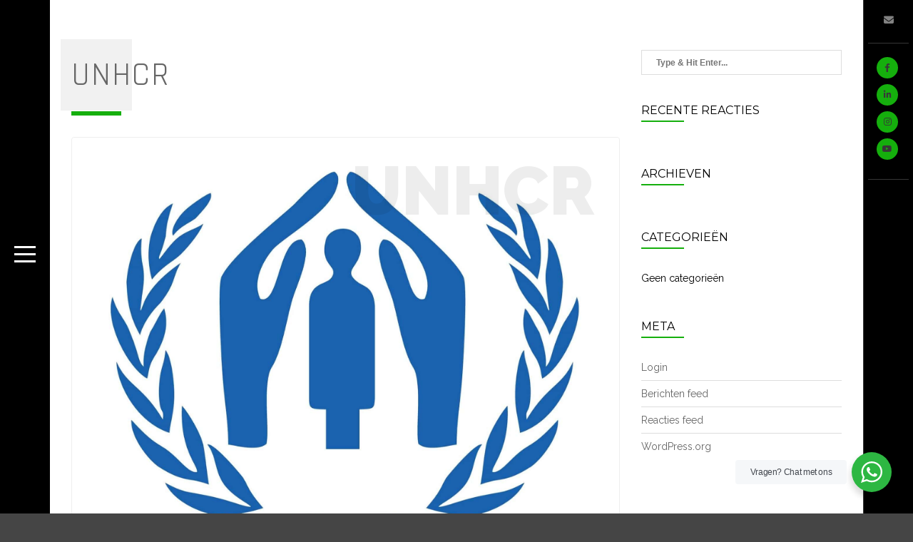

--- FILE ---
content_type: text/html; charset=UTF-8
request_url: https://www.rotterdammeetings.nl/testimonials/unhcr/
body_size: 13281
content:
<!DOCTYPE html>
<html class="no-js" lang="nl-NL">
<head>
        <meta charset="UTF-8" />
        		
        <meta name="viewport" content="width=device-width, initial-scale=1.0, minimum-scale=1.0, maximum-scale=1.0, user-scalable=no">
	    <meta name='robots' content='index, follow, max-image-preview:large, max-snippet:-1, max-video-preview:-1' />

	<!-- This site is optimized with the Yoast SEO plugin v26.7 - https://yoast.com/wordpress/plugins/seo/ -->
	<title>UNHCR - Rotterdam Meetings</title>
	<link rel="canonical" href="https://www.rotterdammeetings.nl/testimonials/unhcr/" />
	<meta property="og:locale" content="nl_NL" />
	<meta property="og:type" content="article" />
	<meta property="og:title" content="UNHCR - Rotterdam Meetings" />
	<meta property="og:description" content="I cannot recommend this location enough! Our team spent the day here for our annual planning retreat. Not only is it very centrally located, it also an absolute eye catcher and a very inspiring location with a very hospital welcome by the host. Communication was done very well, and there was even some home-made apple [&hellip;]" />
	<meta property="og:url" content="https://www.rotterdammeetings.nl/testimonials/unhcr/" />
	<meta property="og:site_name" content="Rotterdam Meetings" />
	<meta property="article:modified_time" content="2017-10-14T17:41:06+00:00" />
	<meta property="og:image" content="https://www.rotterdammeetings.nl/wp-content/uploads/2017/10/unhcr-logo.jpg" />
	<meta property="og:image:width" content="1875" />
	<meta property="og:image:height" content="2102" />
	<meta property="og:image:type" content="image/jpeg" />
	<meta name="twitter:card" content="summary_large_image" />
	<meta name="twitter:label1" content="Geschatte leestijd" />
	<meta name="twitter:data1" content="1 minuut" />
	<script type="application/ld+json" class="yoast-schema-graph">{"@context":"https://schema.org","@graph":[{"@type":"WebPage","@id":"https://www.rotterdammeetings.nl/testimonials/unhcr/","url":"https://www.rotterdammeetings.nl/testimonials/unhcr/","name":"UNHCR - Rotterdam Meetings","isPartOf":{"@id":"https://www.rotterdammeetings.nl/#website"},"primaryImageOfPage":{"@id":"https://www.rotterdammeetings.nl/testimonials/unhcr/#primaryimage"},"image":{"@id":"https://www.rotterdammeetings.nl/testimonials/unhcr/#primaryimage"},"thumbnailUrl":"https://www.rotterdammeetings.nl/wp-content/uploads/2017/10/unhcr-logo.jpg","datePublished":"2017-10-14T17:40:03+00:00","dateModified":"2017-10-14T17:41:06+00:00","breadcrumb":{"@id":"https://www.rotterdammeetings.nl/testimonials/unhcr/#breadcrumb"},"inLanguage":"nl-NL","potentialAction":[{"@type":"ReadAction","target":["https://www.rotterdammeetings.nl/testimonials/unhcr/"]}]},{"@type":"ImageObject","inLanguage":"nl-NL","@id":"https://www.rotterdammeetings.nl/testimonials/unhcr/#primaryimage","url":"https://www.rotterdammeetings.nl/wp-content/uploads/2017/10/unhcr-logo.jpg","contentUrl":"https://www.rotterdammeetings.nl/wp-content/uploads/2017/10/unhcr-logo.jpg","width":1875,"height":2102},{"@type":"BreadcrumbList","@id":"https://www.rotterdammeetings.nl/testimonials/unhcr/#breadcrumb","itemListElement":[{"@type":"ListItem","position":1,"name":"Home","item":"https://www.rotterdammeetings.nl/"},{"@type":"ListItem","position":2,"name":"UNHCR"}]},{"@type":"WebSite","@id":"https://www.rotterdammeetings.nl/#website","url":"https://www.rotterdammeetings.nl/","name":"Rotterdam Meetings","description":"Vergaderen in de skyline van Rotterdam","publisher":{"@id":"https://www.rotterdammeetings.nl/#organization"},"potentialAction":[{"@type":"SearchAction","target":{"@type":"EntryPoint","urlTemplate":"https://www.rotterdammeetings.nl/?s={search_term_string}"},"query-input":{"@type":"PropertyValueSpecification","valueRequired":true,"valueName":"search_term_string"}}],"inLanguage":"nl-NL"},{"@type":"Organization","@id":"https://www.rotterdammeetings.nl/#organization","name":"Rotterdam Meetings","url":"https://www.rotterdammeetings.nl/","logo":{"@type":"ImageObject","inLanguage":"nl-NL","@id":"https://www.rotterdammeetings.nl/#/schema/logo/image/","url":"https://www.rotterdammeetings.nl/wp-content/uploads/2017/03/rmlogogroots.png","contentUrl":"https://www.rotterdammeetings.nl/wp-content/uploads/2017/03/rmlogogroots.png","width":147,"height":100,"caption":"Rotterdam Meetings"},"image":{"@id":"https://www.rotterdammeetings.nl/#/schema/logo/image/"}}]}</script>
	<!-- / Yoast SEO plugin. -->


<link rel='dns-prefetch' href='//fonts.googleapis.com' />
<link rel='preconnect' href='https://fonts.gstatic.com' crossorigin />
<link rel="alternate" type="application/rss+xml" title="Rotterdam Meetings &raquo; feed" href="https://www.rotterdammeetings.nl/feed/" />
<link rel="alternate" type="application/rss+xml" title="Rotterdam Meetings &raquo; reacties feed" href="https://www.rotterdammeetings.nl/comments/feed/" />
<link rel="alternate" title="oEmbed (JSON)" type="application/json+oembed" href="https://www.rotterdammeetings.nl/wp-json/oembed/1.0/embed?url=https%3A%2F%2Fwww.rotterdammeetings.nl%2Ftestimonials%2Funhcr%2F" />
<link rel="alternate" title="oEmbed (XML)" type="text/xml+oembed" href="https://www.rotterdammeetings.nl/wp-json/oembed/1.0/embed?url=https%3A%2F%2Fwww.rotterdammeetings.nl%2Ftestimonials%2Funhcr%2F&#038;format=xml" />
<style id='wp-img-auto-sizes-contain-inline-css' type='text/css'>
img:is([sizes=auto i],[sizes^="auto," i]){contain-intrinsic-size:3000px 1500px}
/*# sourceURL=wp-img-auto-sizes-contain-inline-css */
</style>
<style id='wp-emoji-styles-inline-css' type='text/css'>

	img.wp-smiley, img.emoji {
		display: inline !important;
		border: none !important;
		box-shadow: none !important;
		height: 1em !important;
		width: 1em !important;
		margin: 0 0.07em !important;
		vertical-align: -0.1em !important;
		background: none !important;
		padding: 0 !important;
	}
/*# sourceURL=wp-emoji-styles-inline-css */
</style>
<style id='wp-block-library-inline-css' type='text/css'>
:root{--wp-block-synced-color:#7a00df;--wp-block-synced-color--rgb:122,0,223;--wp-bound-block-color:var(--wp-block-synced-color);--wp-editor-canvas-background:#ddd;--wp-admin-theme-color:#007cba;--wp-admin-theme-color--rgb:0,124,186;--wp-admin-theme-color-darker-10:#006ba1;--wp-admin-theme-color-darker-10--rgb:0,107,160.5;--wp-admin-theme-color-darker-20:#005a87;--wp-admin-theme-color-darker-20--rgb:0,90,135;--wp-admin-border-width-focus:2px}@media (min-resolution:192dpi){:root{--wp-admin-border-width-focus:1.5px}}.wp-element-button{cursor:pointer}:root .has-very-light-gray-background-color{background-color:#eee}:root .has-very-dark-gray-background-color{background-color:#313131}:root .has-very-light-gray-color{color:#eee}:root .has-very-dark-gray-color{color:#313131}:root .has-vivid-green-cyan-to-vivid-cyan-blue-gradient-background{background:linear-gradient(135deg,#00d084,#0693e3)}:root .has-purple-crush-gradient-background{background:linear-gradient(135deg,#34e2e4,#4721fb 50%,#ab1dfe)}:root .has-hazy-dawn-gradient-background{background:linear-gradient(135deg,#faaca8,#dad0ec)}:root .has-subdued-olive-gradient-background{background:linear-gradient(135deg,#fafae1,#67a671)}:root .has-atomic-cream-gradient-background{background:linear-gradient(135deg,#fdd79a,#004a59)}:root .has-nightshade-gradient-background{background:linear-gradient(135deg,#330968,#31cdcf)}:root .has-midnight-gradient-background{background:linear-gradient(135deg,#020381,#2874fc)}:root{--wp--preset--font-size--normal:16px;--wp--preset--font-size--huge:42px}.has-regular-font-size{font-size:1em}.has-larger-font-size{font-size:2.625em}.has-normal-font-size{font-size:var(--wp--preset--font-size--normal)}.has-huge-font-size{font-size:var(--wp--preset--font-size--huge)}.has-text-align-center{text-align:center}.has-text-align-left{text-align:left}.has-text-align-right{text-align:right}.has-fit-text{white-space:nowrap!important}#end-resizable-editor-section{display:none}.aligncenter{clear:both}.items-justified-left{justify-content:flex-start}.items-justified-center{justify-content:center}.items-justified-right{justify-content:flex-end}.items-justified-space-between{justify-content:space-between}.screen-reader-text{border:0;clip-path:inset(50%);height:1px;margin:-1px;overflow:hidden;padding:0;position:absolute;width:1px;word-wrap:normal!important}.screen-reader-text:focus{background-color:#ddd;clip-path:none;color:#444;display:block;font-size:1em;height:auto;left:5px;line-height:normal;padding:15px 23px 14px;text-decoration:none;top:5px;width:auto;z-index:100000}html :where(.has-border-color){border-style:solid}html :where([style*=border-top-color]){border-top-style:solid}html :where([style*=border-right-color]){border-right-style:solid}html :where([style*=border-bottom-color]){border-bottom-style:solid}html :where([style*=border-left-color]){border-left-style:solid}html :where([style*=border-width]){border-style:solid}html :where([style*=border-top-width]){border-top-style:solid}html :where([style*=border-right-width]){border-right-style:solid}html :where([style*=border-bottom-width]){border-bottom-style:solid}html :where([style*=border-left-width]){border-left-style:solid}html :where(img[class*=wp-image-]){height:auto;max-width:100%}:where(figure){margin:0 0 1em}html :where(.is-position-sticky){--wp-admin--admin-bar--position-offset:var(--wp-admin--admin-bar--height,0px)}@media screen and (max-width:600px){html :where(.is-position-sticky){--wp-admin--admin-bar--position-offset:0px}}

/*# sourceURL=wp-block-library-inline-css */
</style><style id='global-styles-inline-css' type='text/css'>
:root{--wp--preset--aspect-ratio--square: 1;--wp--preset--aspect-ratio--4-3: 4/3;--wp--preset--aspect-ratio--3-4: 3/4;--wp--preset--aspect-ratio--3-2: 3/2;--wp--preset--aspect-ratio--2-3: 2/3;--wp--preset--aspect-ratio--16-9: 16/9;--wp--preset--aspect-ratio--9-16: 9/16;--wp--preset--color--black: #000000;--wp--preset--color--cyan-bluish-gray: #abb8c3;--wp--preset--color--white: #ffffff;--wp--preset--color--pale-pink: #f78da7;--wp--preset--color--vivid-red: #cf2e2e;--wp--preset--color--luminous-vivid-orange: #ff6900;--wp--preset--color--luminous-vivid-amber: #fcb900;--wp--preset--color--light-green-cyan: #7bdcb5;--wp--preset--color--vivid-green-cyan: #00d084;--wp--preset--color--pale-cyan-blue: #8ed1fc;--wp--preset--color--vivid-cyan-blue: #0693e3;--wp--preset--color--vivid-purple: #9b51e0;--wp--preset--color--color-green: #ffc815;--wp--preset--color--color-grey: #292929;--wp--preset--gradient--vivid-cyan-blue-to-vivid-purple: linear-gradient(135deg,rgb(6,147,227) 0%,rgb(155,81,224) 100%);--wp--preset--gradient--light-green-cyan-to-vivid-green-cyan: linear-gradient(135deg,rgb(122,220,180) 0%,rgb(0,208,130) 100%);--wp--preset--gradient--luminous-vivid-amber-to-luminous-vivid-orange: linear-gradient(135deg,rgb(252,185,0) 0%,rgb(255,105,0) 100%);--wp--preset--gradient--luminous-vivid-orange-to-vivid-red: linear-gradient(135deg,rgb(255,105,0) 0%,rgb(207,46,46) 100%);--wp--preset--gradient--very-light-gray-to-cyan-bluish-gray: linear-gradient(135deg,rgb(238,238,238) 0%,rgb(169,184,195) 100%);--wp--preset--gradient--cool-to-warm-spectrum: linear-gradient(135deg,rgb(74,234,220) 0%,rgb(151,120,209) 20%,rgb(207,42,186) 40%,rgb(238,44,130) 60%,rgb(251,105,98) 80%,rgb(254,248,76) 100%);--wp--preset--gradient--blush-light-purple: linear-gradient(135deg,rgb(255,206,236) 0%,rgb(152,150,240) 100%);--wp--preset--gradient--blush-bordeaux: linear-gradient(135deg,rgb(254,205,165) 0%,rgb(254,45,45) 50%,rgb(107,0,62) 100%);--wp--preset--gradient--luminous-dusk: linear-gradient(135deg,rgb(255,203,112) 0%,rgb(199,81,192) 50%,rgb(65,88,208) 100%);--wp--preset--gradient--pale-ocean: linear-gradient(135deg,rgb(255,245,203) 0%,rgb(182,227,212) 50%,rgb(51,167,181) 100%);--wp--preset--gradient--electric-grass: linear-gradient(135deg,rgb(202,248,128) 0%,rgb(113,206,126) 100%);--wp--preset--gradient--midnight: linear-gradient(135deg,rgb(2,3,129) 0%,rgb(40,116,252) 100%);--wp--preset--font-size--small: 10px;--wp--preset--font-size--medium: 20px;--wp--preset--font-size--large: 36px;--wp--preset--font-size--x-large: 42px;--wp--preset--font-size--normal: 12px;--wp--preset--font-size--huge: 49px;--wp--preset--spacing--20: 0.44rem;--wp--preset--spacing--30: 0.67rem;--wp--preset--spacing--40: 1rem;--wp--preset--spacing--50: 1.5rem;--wp--preset--spacing--60: 2.25rem;--wp--preset--spacing--70: 3.38rem;--wp--preset--spacing--80: 5.06rem;--wp--preset--shadow--natural: 6px 6px 9px rgba(0, 0, 0, 0.2);--wp--preset--shadow--deep: 12px 12px 50px rgba(0, 0, 0, 0.4);--wp--preset--shadow--sharp: 6px 6px 0px rgba(0, 0, 0, 0.2);--wp--preset--shadow--outlined: 6px 6px 0px -3px rgb(255, 255, 255), 6px 6px rgb(0, 0, 0);--wp--preset--shadow--crisp: 6px 6px 0px rgb(0, 0, 0);}:where(.is-layout-flex){gap: 0.5em;}:where(.is-layout-grid){gap: 0.5em;}body .is-layout-flex{display: flex;}.is-layout-flex{flex-wrap: wrap;align-items: center;}.is-layout-flex > :is(*, div){margin: 0;}body .is-layout-grid{display: grid;}.is-layout-grid > :is(*, div){margin: 0;}:where(.wp-block-columns.is-layout-flex){gap: 2em;}:where(.wp-block-columns.is-layout-grid){gap: 2em;}:where(.wp-block-post-template.is-layout-flex){gap: 1.25em;}:where(.wp-block-post-template.is-layout-grid){gap: 1.25em;}.has-black-color{color: var(--wp--preset--color--black) !important;}.has-cyan-bluish-gray-color{color: var(--wp--preset--color--cyan-bluish-gray) !important;}.has-white-color{color: var(--wp--preset--color--white) !important;}.has-pale-pink-color{color: var(--wp--preset--color--pale-pink) !important;}.has-vivid-red-color{color: var(--wp--preset--color--vivid-red) !important;}.has-luminous-vivid-orange-color{color: var(--wp--preset--color--luminous-vivid-orange) !important;}.has-luminous-vivid-amber-color{color: var(--wp--preset--color--luminous-vivid-amber) !important;}.has-light-green-cyan-color{color: var(--wp--preset--color--light-green-cyan) !important;}.has-vivid-green-cyan-color{color: var(--wp--preset--color--vivid-green-cyan) !important;}.has-pale-cyan-blue-color{color: var(--wp--preset--color--pale-cyan-blue) !important;}.has-vivid-cyan-blue-color{color: var(--wp--preset--color--vivid-cyan-blue) !important;}.has-vivid-purple-color{color: var(--wp--preset--color--vivid-purple) !important;}.has-black-background-color{background-color: var(--wp--preset--color--black) !important;}.has-cyan-bluish-gray-background-color{background-color: var(--wp--preset--color--cyan-bluish-gray) !important;}.has-white-background-color{background-color: var(--wp--preset--color--white) !important;}.has-pale-pink-background-color{background-color: var(--wp--preset--color--pale-pink) !important;}.has-vivid-red-background-color{background-color: var(--wp--preset--color--vivid-red) !important;}.has-luminous-vivid-orange-background-color{background-color: var(--wp--preset--color--luminous-vivid-orange) !important;}.has-luminous-vivid-amber-background-color{background-color: var(--wp--preset--color--luminous-vivid-amber) !important;}.has-light-green-cyan-background-color{background-color: var(--wp--preset--color--light-green-cyan) !important;}.has-vivid-green-cyan-background-color{background-color: var(--wp--preset--color--vivid-green-cyan) !important;}.has-pale-cyan-blue-background-color{background-color: var(--wp--preset--color--pale-cyan-blue) !important;}.has-vivid-cyan-blue-background-color{background-color: var(--wp--preset--color--vivid-cyan-blue) !important;}.has-vivid-purple-background-color{background-color: var(--wp--preset--color--vivid-purple) !important;}.has-black-border-color{border-color: var(--wp--preset--color--black) !important;}.has-cyan-bluish-gray-border-color{border-color: var(--wp--preset--color--cyan-bluish-gray) !important;}.has-white-border-color{border-color: var(--wp--preset--color--white) !important;}.has-pale-pink-border-color{border-color: var(--wp--preset--color--pale-pink) !important;}.has-vivid-red-border-color{border-color: var(--wp--preset--color--vivid-red) !important;}.has-luminous-vivid-orange-border-color{border-color: var(--wp--preset--color--luminous-vivid-orange) !important;}.has-luminous-vivid-amber-border-color{border-color: var(--wp--preset--color--luminous-vivid-amber) !important;}.has-light-green-cyan-border-color{border-color: var(--wp--preset--color--light-green-cyan) !important;}.has-vivid-green-cyan-border-color{border-color: var(--wp--preset--color--vivid-green-cyan) !important;}.has-pale-cyan-blue-border-color{border-color: var(--wp--preset--color--pale-cyan-blue) !important;}.has-vivid-cyan-blue-border-color{border-color: var(--wp--preset--color--vivid-cyan-blue) !important;}.has-vivid-purple-border-color{border-color: var(--wp--preset--color--vivid-purple) !important;}.has-vivid-cyan-blue-to-vivid-purple-gradient-background{background: var(--wp--preset--gradient--vivid-cyan-blue-to-vivid-purple) !important;}.has-light-green-cyan-to-vivid-green-cyan-gradient-background{background: var(--wp--preset--gradient--light-green-cyan-to-vivid-green-cyan) !important;}.has-luminous-vivid-amber-to-luminous-vivid-orange-gradient-background{background: var(--wp--preset--gradient--luminous-vivid-amber-to-luminous-vivid-orange) !important;}.has-luminous-vivid-orange-to-vivid-red-gradient-background{background: var(--wp--preset--gradient--luminous-vivid-orange-to-vivid-red) !important;}.has-very-light-gray-to-cyan-bluish-gray-gradient-background{background: var(--wp--preset--gradient--very-light-gray-to-cyan-bluish-gray) !important;}.has-cool-to-warm-spectrum-gradient-background{background: var(--wp--preset--gradient--cool-to-warm-spectrum) !important;}.has-blush-light-purple-gradient-background{background: var(--wp--preset--gradient--blush-light-purple) !important;}.has-blush-bordeaux-gradient-background{background: var(--wp--preset--gradient--blush-bordeaux) !important;}.has-luminous-dusk-gradient-background{background: var(--wp--preset--gradient--luminous-dusk) !important;}.has-pale-ocean-gradient-background{background: var(--wp--preset--gradient--pale-ocean) !important;}.has-electric-grass-gradient-background{background: var(--wp--preset--gradient--electric-grass) !important;}.has-midnight-gradient-background{background: var(--wp--preset--gradient--midnight) !important;}.has-small-font-size{font-size: var(--wp--preset--font-size--small) !important;}.has-medium-font-size{font-size: var(--wp--preset--font-size--medium) !important;}.has-large-font-size{font-size: var(--wp--preset--font-size--large) !important;}.has-x-large-font-size{font-size: var(--wp--preset--font-size--x-large) !important;}
/*# sourceURL=global-styles-inline-css */
</style>

<style id='classic-theme-styles-inline-css' type='text/css'>
/*! This file is auto-generated */
.wp-block-button__link{color:#fff;background-color:#32373c;border-radius:9999px;box-shadow:none;text-decoration:none;padding:calc(.667em + 2px) calc(1.333em + 2px);font-size:1.125em}.wp-block-file__button{background:#32373c;color:#fff;text-decoration:none}
/*# sourceURL=/wp-includes/css/classic-themes.min.css */
</style>
<link rel='stylesheet' id='nta-css-popup-css' href='https://www.rotterdammeetings.nl/wp-content/plugins/whatsapp-for-wordpress/assets/dist/css/style.css?ver=6.9' type='text/css' media='all' />
<link rel='stylesheet' id='contact-form-7-css' href='https://www.rotterdammeetings.nl/wp-content/plugins/contact-form-7/includes/css/styles.css?ver=6.1.4' type='text/css' media='all' />
<link rel='stylesheet' id='cooper-style-css' href='https://www.rotterdammeetings.nl/wp-content/themes/cooper/style.css?ver=6.9' type='text/css' media='all' />
<link rel='stylesheet' id='reset-css' href='https://www.rotterdammeetings.nl/wp-content/themes/cooper/includes/css/reset.css?ver=6.9' type='text/css' media='all' />
<link rel='stylesheet' id='plugins-css' href='https://www.rotterdammeetings.nl/wp-content/themes/cooper/includes/css/plugins.css?ver=6.9' type='text/css' media='all' />
<link rel='stylesheet' id='yourstyle-css' href='https://www.rotterdammeetings.nl/wp-content/themes/cooper/includes/css/yourstyle.css?ver=6.9' type='text/css' media='all' />
<link rel='stylesheet' id='cooper-main-style-css' href='https://www.rotterdammeetings.nl/wp-content/themes/cooper/includes/css/style.css?ver=6.9' type='text/css' media='all' />
<link rel='stylesheet' id='cooper-map-css' href='https://www.rotterdammeetings.nl/wp-content/themes/cooper/includes/css/map.css?ver=6.9' type='text/css' media='all' />
<link rel='stylesheet' id='cooper-preloader-css' href='https://www.rotterdammeetings.nl/wp-content/themes/cooper/includes/css/preloader-enable.css?ver=6.9' type='text/css' media='all' />
<link rel='stylesheet' id='color-css' href='https://www.rotterdammeetings.nl/wp-content/themes/cooper/includes/css/color.css?ver=6.9' type='text/css' media='all' />
<link rel='stylesheet' id='cooper_fonts-css' href='//fonts.googleapis.com/css?family=Montserrat%3A400%2C700%7CRaleway%3A300%2C400%2C500%2C600%2C700%2C700i%2C800%2C900&#038;subset=latin-ext&#038;ver=1.0.0' type='text/css' media='all' />
<link rel="preload" as="style" href="https://fonts.googleapis.com/css?family=Rajdhani:400&#038;display=swap&#038;ver=1636712541" /><link rel="stylesheet" href="https://fonts.googleapis.com/css?family=Rajdhani:400&#038;display=swap&#038;ver=1636712541" media="print" onload="this.media='all'"><noscript><link rel="stylesheet" href="https://fonts.googleapis.com/css?family=Rajdhani:400&#038;display=swap&#038;ver=1636712541" /></noscript><script type="text/javascript" src="https://www.rotterdammeetings.nl/wp-includes/js/jquery/jquery.min.js?ver=3.7.1" id="jquery-core-js"></script>
<script type="text/javascript" src="https://www.rotterdammeetings.nl/wp-includes/js/jquery/jquery-migrate.min.js?ver=3.4.1" id="jquery-migrate-js"></script>
<script></script><link rel="https://api.w.org/" href="https://www.rotterdammeetings.nl/wp-json/" /><link rel="EditURI" type="application/rsd+xml" title="RSD" href="https://www.rotterdammeetings.nl/xmlrpc.php?rsd" />
<meta name="generator" content="WordPress 6.9" />
<link rel='shortlink' href='https://www.rotterdammeetings.nl/?p=652' />
<meta name="generator" content="Redux 4.5.10" /><style type="text/css">.recentcomments a{display:inline !important;padding:0 !important;margin:0 !important;}</style><meta name="generator" content="Powered by WPBakery Page Builder - drag and drop page builder for WordPress."/>
		<style type="text/css" id="wp-custom-css">
			p {
    line-height: 20px !important;
    font-size: 14px !important;
}

.scroll-nav li {
    width: 280px !important;
}

.btn.hide-icon:hover span, .btn.hide-icon span {
    font-size: 14px !important;
}

.wpcf7-form-control-wrap {
    border-bottom: 1px dotted #999;
}

.fixed-column .bg-title {
    font-size: 34px !important;
}

.testi-item p {
    font-family: Rajdhani;
}		</style>
		<style id="cooper_wp-dynamic-css" title="dynamic-css" class="redux-options-output">h1{font-family:Rajdhani;font-weight:normal;font-style:normal;}h2{font-family:Rajdhani;font-weight:normal;font-style:normal;}h3{font-family:Rajdhani;font-weight:normal;font-style:normal;}h4{font-family:Rajdhani;font-weight:normal;font-style:normal;}h5{font-family:Rajdhani;font-weight:normal;font-style:normal;}h6{font-family:Rajdhani;font-weight:normal;font-style:normal;}.section-title h2{font-family:Rajdhani;font-weight:normal;font-style:normal;}.section-title p{font-family:Rajdhani;font-weight:normal;font-style:normal;}.bg-title span{font-family:Rajdhani;font-weight:normal;font-style:normal;}p{font-family:Rajdhani;line-height:14px;font-weight:400;font-style:normal;font-size:14px;}article h4{font-family:Rajdhani;font-weight:normal;font-style:normal;}article p{font-family:Rajdhani;line-height:20px;font-weight:normal;font-style:normal;font-size:14px;}.btn.hide-icon span{font-family:Rajdhani;font-weight:normal;font-style:normal;}.text-title{font-family:Rajdhani;font-weight:normal;font-style:normal;}.dec-list li{font-family:Rajdhani;font-weight:normal;font-style:normal;}.hero-wrap-item h2{font-family:Rajdhani;font-weight:normal;font-style:normal;}.hero-wrap-item h3{font-family:Rajdhani;font-weight:normal;font-style:normal;}.hero-wrap-item p{font-family:Rajdhani;font-weight:normal;font-style:normal;}.copyright p{font-family:Rajdhani;font-weight:normal;font-style:normal;}.to-top-wrap a{font-family:Rajdhani;font-weight:normal;font-style:normal;}</style><style type="text/css" class="custom-dynamic-css">
 
     

	header.main-header {
    background: #000;
}

.main-footer {
    background: #000;
}

.clients-list li {
    width: 30%;
}		

		
	
 

header.sticky  li.act-link a , .footer-social li a  ,   .share-icon , .fixed-icons-wrap ul li a  , .bold-separator , .fixed-column , .btn , .scroll-nav li a.act-link:before  , .scroll-nav li a.act-link:after  , .custom-skillbar , .price:before , .color-bg , ul.tabs li.current .tb-item , .testimonials-slider-holder .customNavigation a  , .accordion-title.activeac  h5 a , .resum-header:before  , .menu-inner:before , .customNavigation.gals a , .bold-title:before , .progress-bar  , #submit , .grid-det h3:before , .inline-filter .gallery-filters a.gallery-filter-active , .box-item.vis-det a , .inline-filter .folio-counter , .fixed-filter .folio-counter , .box-item.hd-box .image-popup , .post-tags li a:hover , .pagination a.current-page , .pagination a:hover , .carousel-item h3:before   , .box-item.vis-det a.popgal , .show-share:before, form input[type="submit"], .spo-sidebar-widget-title:before, .widget_tag_cloud a:hover, .page-links a span:hover, .woocommerce a.button, .woocommerce button.button, .woocommerce input.button, .woocommerce a.button:hover, .woocommerce button.button:hover, .woocommerce input.button:hover, .woocommerce #respond input#submit.alt, .woocommerce a.button.alt, .woocommerce button.button.alt, .woocommerce input.button.alt, .woocommerce #respond input#submit.alt:hover, .woocommerce a.button.alt:hover, .woocommerce button.button.alt:hover, .woocommerce input.button.alt:hover, .widget_product_tag_cloud a:hover, .woocommerce a.button.btn  
{

	background: #15af0d;

}
.woocommerce .widget_price_filter .ui-slider .ui-slider-handle, .woocommerce .widget_price_filter .ui-slider .ui-slider-range{background-color: #15af0d;}

header li.act-link a , .text-title span , .dec-list li:before  , .resum-header i , .sl-tabs li i , .testimonials-slider ul.star-rating li , .to-top-wrap i ,.scroll-nav a.external:after , .mail-link:hover  , .price  , .fixed-filter .gallery-filters a.gallery-filter-active , .slider-zoom , .page-nav a span , .post-meta li i , .post-author-wrap li a , .controls button , .sliding-menu a:hover, span.wr-text-logo, .sticky h4 a, .woocommerce #review_form #respond .form-submit input 
{

	color: #15af0d;

}

.loader {
	border-top: 10px solid  #15af0d;
	border-right: 10px solid #15af0d;
	border-bottom: 10px solid #15af0d; 
}

.hd-box-wrap h2:after{
	border-color: transparent #15af0d transparent transparent;
}

.tab-content:before,
.contact-info:before 
{
    border-color: transparent transparent #15af0d transparent;
}


		
  
 </style>
  
 
 <noscript><style> .wpb_animate_when_almost_visible { opacity: 1; }</style></noscript><link rel='stylesheet' id='redux-custom-fonts-css' href='//www.rotterdammeetings.nl/wp-content/uploads/redux/custom-fonts/fonts.css?ver=1674480174' type='text/css' media='all' />
</head>
<body class="wp-singular testimonials-template-default single single-testimonials postid-652 wp-embed-responsive wp-theme-cooper wpb-js-composer js-comp-ver-8.7.2 vc_responsive">
<!--================= loader ================-->
        <div class="loader-holder">
            <div class="loader-inner loader-vis">
                <div class="loader"></div>
            </div>
        </div>
        <!--================= loader end ================-->
        <!--================= main start ================-->
        <div id="main">
            <!--================= Header ================-->
            <header class="main-header">
			    
                <a href="https://www.rotterdammeetings.nl/" class="logo-holder">
									
						
				</a>
				
                <!-- info-button -->
                <div class="nav-button " id="open-button">
                    <span class="menu-global menu-top"></span>
                    <span class="menu-global menu-middle"></span>
                    <span class="menu-global menu-bottom"></span>
                </div>
                <!-- info-button end-->
				
				 				
                
				
            </header>
            <!-- End header -->
            <!--================= menu ================-->
            <div class="menu-wrap">
                <div class="menu-inner">
                    <!-- menu logo-->
					<a href="https://www.rotterdammeetings.nl/" class="menu-logo">
																	<img src="https://www.rotterdammeetings.nl/wp-content/uploads/2017/03/rmlogogroots.png" alt=""/>
													
					</a>					
					
                    <!-- menu logo end -->
                    <div class="hid-men-wrap   alt">
                        <div id="hid-men">
                            <ul class="menu">
                                 <!-- start main nav -->
	<li id="menu-item-2312" class="menu-item menu-item-type-post_type menu-item-object-page menu-item-2312"><a href="https://www.rotterdammeetings.nl/vergaderruimte-huren-rotterdam/">Vergaderruimte huren Rotterdam</a></li>
<li id="menu-item-814" class="menu-item menu-item-type-custom menu-item-object-custom menu-item-home menu-item-814"><a href="https://www.rotterdammeetings.nl/#vergaderruimte-huren-rotterdam">Vergaderlocatie huren</a></li>
<li id="menu-item-815" class="menu-item menu-item-type-custom menu-item-object-custom menu-item-815"><a href="http://rotterdammeetings.nl/#vergaderbreak">Vergaderbreak</a></li>
<li id="menu-item-816" class="menu-item menu-item-type-custom menu-item-object-custom menu-item-816"><a href="http://rotterdammeetings.nl/#team">TEAM</a></li>
<li id="menu-item-817" class="menu-item menu-item-type-custom menu-item-object-custom menu-item-817"><a href="http://rotterdammeetings.nl/#catering">Catering</a></li>
<li id="menu-item-818" class="menu-item menu-item-type-custom menu-item-object-custom menu-item-818"><a href="http://rotterdammeetings.nl/#timmerhuis">Timmerhuis</a></li>
<li id="menu-item-819" class="menu-item menu-item-type-custom menu-item-object-custom menu-item-819"><a href="http://rotterdammeetings.nl/#contact">Contact</a></li>

					

 
                            </ul>
                        </div>
                    </div>
					
                </div>
                <div class="morph-shape" id="morph-shape" data-morph-open="M-7.312,0H15c0,0,66,113.339,66,399.5C81,664.006,15,800,15,800H-7.312V0z;M-7.312,0H100c0,0,0,113.839,0,400c0,264.506,0,400,0,400H-7.312V0z">
                    <svg xmlns="http://www.w3.org/2000/svg" width="100%" height="100%" viewBox="0 0 100 800" preserveAspectRatio="none">
                        <path d="M-7.312,0H0c0,0,0,113.839,0,400c0,264.506,0,400,0,400h-7.312V0z"/>
                    </svg>
                </div>
            </div>
            <!--menu end-->     

<!-- Blog Post Details Section Start -->
		
<!-- Default Layout -->		
		
 


<!--=============== wrapper-inner  ===============-->
<div class="wrapper-inner sec-full-inner full-width-wrap">
	<!--=============== content ===============-->	
	<!-- content   -->               
	<div  class="content">
	    <section  data-scrollax-parent="true" class="dec-sec">			
            <div class="containerr sec-custom-layout">		
		        <!-- column-wrap  -->
		        <div class="column-wrap-blog-content col-md-8">
				
							
									
						<div class="parallax-title right-pos" data-scrollax="properties: { translateY: '-350px' }">UNHCR</div>	
						 
											

						
					<div class="section-title">
									
						<h2>UNHCR</h2>
												 
						<div class="clearfix"></div>
						<span class="bold-separator"></span>				
					</div>									
													
								
                    				
				
					<!-- post-->
					<article class="post">
					
					<div id="post-652" class="post-652 testimonials type-testimonials status-publish has-post-thumbnail hentry">
					
						<!-- Post Formats Start -->
								
						<!-- Image Post -->
									
							

							                    					
					        														
									
                        <div class="post-media">						
							    								<img src="https://www.rotterdammeetings.nl/wp-content/uploads/2017/10/unhcr-logo.jpg" alt="UNHCR" class="respimg">
						</div>		
									
																				
														
							

						<!-- Post Formats End -->	

						<div class="post-item fl-wrap">
						
														

							<ul class="post-meta">
								<li class="author"><i class="fa fa-user"></i> Rotterdam Meetings </li>
								<li><i class="fa fa-calendar-o"></i>14/10/2017</li>
								<li><i class="fa fa-comments"></i>0 Comment</li>		
                                <li><i class="fa fa-folder-open-o"></i></li>
							</ul>
							<div class="post-content th-check">
								<p>I cannot recommend this location enough! Our team spent the day here for our annual planning retreat. Not only is it very centrally located, it also an absolute eye catcher and a very inspiring location with a very hospital welcome by the host. Communication was done very well, and there was even some home-made apple pie that was loved by everyone! This space leaves enough room for creativity, but in a relaxed setting. There is the a possibility to use all facets of the space, including the windows, to (literally) draw out ideas. And the roof terrace offers a nice break to catch some fresh air. Whether you are looking for an stunning place to organise a dinner party, or want to bring your office together, this is the place to be!</p>
<p><span style="border-radius: 2px; text-indent: 20px; width: auto; padding: 0px 4px 0px 0px; text-align: center; font: bold 11px/20px 'Helvetica Neue',Helvetica,sans-serif; color: #ffffff; background: #bd081c no-repeat scroll 3px 50% / 14px 14px; position: absolute; opacity: 1; z-index: 8675309; display: none; cursor: pointer;">Bewaren</span></p>
							</div>													
							
															
														<div class="artcicle-icon"><i class="fa fa-camera-retro"></i></div>
														
						</div>
					</div>
					</article>	

					<!--author -->
										<div class="post-author">
						<div class="post-author-wrap">
							<div class="post-author-img">
								<img alt='' src='https://secure.gravatar.com/avatar/?s=80&#038;d=mm&#038;r=g' srcset='https://secure.gravatar.com/avatar/?s=160&#038;d=mm&#038;r=g 2x' class='avatar avatar-80 photo avatar-default' height='80' width='80' decoding='async'/>							</div>
														<span>Written By</span>
																					
							<h3>Rotterdam Meetings</h3>
							<p> </p>
						</div>
					</div>
										<!--author end-->					
				
				    	
				    <div class="fl-wrap">
						<!--Comment section-->
						<div id="comments" class="post-comments th-check">			
												</div>				
					</div>	
                </div>
				<div class="column-wrap-blog-sidebar col-md-4">
				
					<div class="section-sidebar">

				        				        <div id="search-2" class="widget spo-sidebar-widget text-left clear animation widget_search"  data-animation="animation-fade-in-right"><form role="search" method="get" id="searchform" class="searchform" action="https://www.rotterdammeetings.nl/">
				<div>
					<label class="screen-reader-text" for="s">Zoeken naar:</label>
					<input type="text" value="" name="s" id="s" />
					<input type="submit" id="searchsubmit" value="Zoeken" />
				</div>
			</form></div><div id="recent-comments-2" class="widget spo-sidebar-widget text-left clear animation widget_recent_comments"  data-animation="animation-fade-in-right"><h4 class="spo-sidebar-widget-title">Recente reacties</h4><ul id="recentcomments"></ul></div><div id="archives-2" class="widget spo-sidebar-widget text-left clear animation widget_archive"  data-animation="animation-fade-in-right"><h4 class="spo-sidebar-widget-title">Archieven</h4>
			<ul>
							</ul>

			</div><div id="categories-2" class="widget spo-sidebar-widget text-left clear animation widget_categories"  data-animation="animation-fade-in-right"><h4 class="spo-sidebar-widget-title">Categorieën</h4>
			<ul>
				<li class="cat-item-none">Geen categorieën</li>			</ul>

			</div><div id="meta-2" class="widget spo-sidebar-widget text-left clear animation widget_meta"  data-animation="animation-fade-in-right"><h4 class="spo-sidebar-widget-title">Meta</h4>
		<ul>
						<li><a rel="nofollow" href="https://www.rotterdammeetings.nl/administratie/">Login</a></li>
			<li><a href="https://www.rotterdammeetings.nl/feed/">Berichten feed</a></li>
			<li><a href="https://www.rotterdammeetings.nl/comments/feed/">Reacties feed</a></li>

			<li><a href="https://wordpress.org/">WordPress.org</a></li>
		</ul>

		</div>													
					</div>				
				
				</div>
		    </div>
		</section>
		<!-- section end -->
						<div class="small-sec fl-wrap">
								<div class="to-top-wrap"><a class="to-top" href="#"> <i class="fa fa-angle-double-up"></i> Terug naar boven</a></div>
					
			</div>											 
			 					
			<!-- to top end--> 		
	<!-- content end -->
	</div>		
	<!-- column-wrap end -->
</div>	

	
<footer class="main-footer">
 
<a href="mailto:info@rotterdammeetings.nl" class="mail-link"><i class="fa fa-envelope" aria-hidden="true"></i></a>
 
   <!-- footer-->   
						<!-- header-social-->               
			<div class="footer-social">
				<ul>				
					 
					<li><a href="https://www.facebook.com/Rotterdammeetings/" target="_blank" rel="noopener noreferrer"><i class="fa fa-facebook"></i></a></li>
						
						
							

					 
					<li><a href="https://www.linkedin.com/company/rotterdam-meetings/" target="_blank" rel="noopener noreferrer"><i class="fa fa-linkedin"></i></a></li>
						
	
					 
					<li><a href="https://www.instagram.com/rotterdammeetings/" target="_blank" rel="noopener noreferrer"><i class="fa fa-instagram"></i></a></li>
						

						

								

						
		
									
	
					 
					<li><a href="https://www.youtube.com/channel/UCdAndFWUJ0YgFzPlZMptpxQ" target="_blank" rel="noopener noreferrer"><i class="fa fa-youtube"></i></a></li>
						
	
							
						

						
										
		            </ul>		
		        </div>			 
                 				
                <!-- header-social end-->           
                <div class="copyright">
				<a href="https://lamper-design.nl/wordpress-onderhoud/" target="_blank" rel="noopener">WordPress onderhoud</a></div>
				
            </footer>
            <!-- footer end -->
            <!-- Share container  -->
			 			
            <!-- Share container  end-->
        </div>
        <!-- Main end -->
<script type="speculationrules">
{"prefetch":[{"source":"document","where":{"and":[{"href_matches":"/*"},{"not":{"href_matches":["/wp-*.php","/wp-admin/*","/wp-content/uploads/*","/wp-content/*","/wp-content/plugins/*","/wp-content/themes/cooper/*","/*\\?(.+)"]}},{"not":{"selector_matches":"a[rel~=\"nofollow\"]"}},{"not":{"selector_matches":".no-prefetch, .no-prefetch a"}}]},"eagerness":"conservative"}]}
</script>
<div id="wa"></div><script type="text/javascript" src="https://www.rotterdammeetings.nl/wp-includes/js/dist/hooks.min.js?ver=dd5603f07f9220ed27f1" id="wp-hooks-js"></script>
<script type="text/javascript" src="https://www.rotterdammeetings.nl/wp-includes/js/dist/i18n.min.js?ver=c26c3dc7bed366793375" id="wp-i18n-js"></script>
<script type="text/javascript" id="wp-i18n-js-after">
/* <![CDATA[ */
wp.i18n.setLocaleData( { 'text direction\u0004ltr': [ 'ltr' ] } );
//# sourceURL=wp-i18n-js-after
/* ]]> */
</script>
<script type="text/javascript" src="https://www.rotterdammeetings.nl/wp-content/plugins/contact-form-7/includes/swv/js/index.js?ver=6.1.4" id="swv-js"></script>
<script type="text/javascript" id="contact-form-7-js-translations">
/* <![CDATA[ */
( function( domain, translations ) {
	var localeData = translations.locale_data[ domain ] || translations.locale_data.messages;
	localeData[""].domain = domain;
	wp.i18n.setLocaleData( localeData, domain );
} )( "contact-form-7", {"translation-revision-date":"2025-11-30 09:13:36+0000","generator":"GlotPress\/4.0.3","domain":"messages","locale_data":{"messages":{"":{"domain":"messages","plural-forms":"nplurals=2; plural=n != 1;","lang":"nl"},"This contact form is placed in the wrong place.":["Dit contactformulier staat op de verkeerde plek."],"Error:":["Fout:"]}},"comment":{"reference":"includes\/js\/index.js"}} );
//# sourceURL=contact-form-7-js-translations
/* ]]> */
</script>
<script type="text/javascript" id="contact-form-7-js-before">
/* <![CDATA[ */
var wpcf7 = {
    "api": {
        "root": "https:\/\/www.rotterdammeetings.nl\/wp-json\/",
        "namespace": "contact-form-7\/v1"
    }
};
//# sourceURL=contact-form-7-js-before
/* ]]> */
</script>
<script type="text/javascript" src="https://www.rotterdammeetings.nl/wp-content/plugins/contact-form-7/includes/js/index.js?ver=6.1.4" id="contact-form-7-js"></script>
<script type="text/javascript" src="https://www.rotterdammeetings.nl/wp-content/plugins/whatsapp-for-wordpress/assets/dist/js/njt-whatsapp.js?ver=3.1.2" id="nta-wa-libs-js"></script>
<script type="text/javascript" id="nta-js-global-js-extra">
/* <![CDATA[ */
var njt_wa_global = {"ajax_url":"https://www.rotterdammeetings.nl/wp-admin/admin-ajax.php","nonce":"bd69006893","defaultAvatarSVG":"\u003Csvg width=\"48px\" height=\"48px\" class=\"nta-whatsapp-default-avatar\" version=\"1.1\" id=\"Layer_1\" xmlns=\"http://www.w3.org/2000/svg\" xmlns:xlink=\"http://www.w3.org/1999/xlink\" x=\"0px\" y=\"0px\"\n            viewBox=\"0 0 512 512\" style=\"enable-background:new 0 0 512 512;\" xml:space=\"preserve\"\u003E\n            \u003Cpath style=\"fill:#EDEDED;\" d=\"M0,512l35.31-128C12.359,344.276,0,300.138,0,254.234C0,114.759,114.759,0,255.117,0\n            S512,114.759,512,254.234S395.476,512,255.117,512c-44.138,0-86.51-14.124-124.469-35.31L0,512z\"/\u003E\n            \u003Cpath style=\"fill:#55CD6C;\" d=\"M137.71,430.786l7.945,4.414c32.662,20.303,70.621,32.662,110.345,32.662\n            c115.641,0,211.862-96.221,211.862-213.628S371.641,44.138,255.117,44.138S44.138,137.71,44.138,254.234\n            c0,40.607,11.476,80.331,32.662,113.876l5.297,7.945l-20.303,74.152L137.71,430.786z\"/\u003E\n            \u003Cpath style=\"fill:#FEFEFE;\" d=\"M187.145,135.945l-16.772-0.883c-5.297,0-10.593,1.766-14.124,5.297\n            c-7.945,7.062-21.186,20.303-24.717,37.959c-6.179,26.483,3.531,58.262,26.483,90.041s67.09,82.979,144.772,105.048\n            c24.717,7.062,44.138,2.648,60.028-7.062c12.359-7.945,20.303-20.303,22.952-33.545l2.648-12.359\n            c0.883-3.531-0.883-7.945-4.414-9.71l-55.614-25.6c-3.531-1.766-7.945-0.883-10.593,2.648l-22.069,28.248\n            c-1.766,1.766-4.414,2.648-7.062,1.766c-15.007-5.297-65.324-26.483-92.69-79.448c-0.883-2.648-0.883-5.297,0.883-7.062\n            l21.186-23.834c1.766-2.648,2.648-6.179,1.766-8.828l-25.6-57.379C193.324,138.593,190.676,135.945,187.145,135.945\"/\u003E\n        \u003C/svg\u003E","defaultAvatarUrl":"https://www.rotterdammeetings.nl/wp-content/plugins/whatsapp-for-wordpress/assets/img/whatsapp_logo.svg","timezone":"Europe/Amsterdam","i18n":{"online":"Online","offline":"Offline"},"urlSettings":{"onDesktop":"api","onMobile":"api","openInNewTab":"ON"}};
//# sourceURL=nta-js-global-js-extra
/* ]]> */
</script>
<script type="text/javascript" src="https://www.rotterdammeetings.nl/wp-content/plugins/whatsapp-for-wordpress/assets/js/whatsapp-button.js?ver=3.1.2" id="nta-js-global-js"></script>
<script type="text/javascript" src="https://www.rotterdammeetings.nl/wp-content/themes/cooper/includes/js/plugins.js?ver=1.0" id="cooper-plugins-js"></script>
<script type="text/javascript" src="https://www.rotterdammeetings.nl/wp-content/themes/cooper/includes/js/preloader.js?ver=1.0" id="cooper-preloader-js"></script>
<script type="text/javascript" src="https://www.rotterdammeetings.nl/wp-content/themes/cooper/includes/js/scripts.js?ver=1.0" id="cooper-scripts-js"></script>
<script type="text/javascript" id="cooper-counter-js-extra">
/* <![CDATA[ */
var object_name5 = {"some_string5":"#15af0d","a_value":"30"};
//# sourceURL=cooper-counter-js-extra
/* ]]> */
</script>
<script type="text/javascript" src="https://www.rotterdammeetings.nl/wp-content/themes/cooper/includes/js/counter-opt.js?ver=1.0" id="cooper-counter-js"></script>
<script type="text/javascript" src="https://www.rotterdammeetings.nl/wp-content/themes/cooper/includes/js/custom.js?ver=1.0" id="custom-js"></script>
<script type="text/javascript" src="https://www.rotterdammeetings.nl/wp-content/plugins/cooper-plugins/dist/new-tab.js?ver=3.3.5" id="page-links-to-js"></script>
<script type="text/javascript" src="https://www.google.com/recaptcha/api.js?render=6Lco1b4UAAAAAC30xSX8CuNzdxxknEQtHqPTBPh6&amp;ver=3.0" id="google-recaptcha-js"></script>
<script type="text/javascript" src="https://www.rotterdammeetings.nl/wp-includes/js/dist/vendor/wp-polyfill.min.js?ver=3.15.0" id="wp-polyfill-js"></script>
<script type="text/javascript" id="wpcf7-recaptcha-js-before">
/* <![CDATA[ */
var wpcf7_recaptcha = {
    "sitekey": "6Lco1b4UAAAAAC30xSX8CuNzdxxknEQtHqPTBPh6",
    "actions": {
        "homepage": "homepage",
        "contactform": "contactform"
    }
};
//# sourceURL=wpcf7-recaptcha-js-before
/* ]]> */
</script>
<script type="text/javascript" src="https://www.rotterdammeetings.nl/wp-content/plugins/contact-form-7/modules/recaptcha/index.js?ver=6.1.4" id="wpcf7-recaptcha-js"></script>
<script type="text/javascript" id="nta-js-popup-js-extra">
/* <![CDATA[ */
var njt_wa = {"gdprStatus":"","accounts":[{"accountId":2214,"accountName":"Danny","avatar":"","number":"+31619677089","title":"Danny - Rotterdammeetings.nl","predefinedText":"","willBeBackText":"We zijn weer online [njwa_time_work]","dayOffsText":"We zijn zo terug...","isAlwaysAvailable":"OFF","daysOfWeekWorking":{"sunday":{"isWorkingOnDay":"OFF","workHours":[{"startTime":"08:00","endTime":"17:30"}]},"monday":{"isWorkingOnDay":"ON","workHours":[{"startTime":"08:00","endTime":"20:00"}]},"tuesday":{"isWorkingOnDay":"ON","workHours":[{"startTime":"08:00","endTime":"20:00"}]},"wednesday":{"isWorkingOnDay":"ON","workHours":[{"startTime":"08:00","endTime":"20:00"}]},"thursday":{"isWorkingOnDay":"ON","workHours":[{"startTime":"08:00","endTime":"20:00"}]},"friday":{"isWorkingOnDay":"ON","workHours":[{"startTime":"08:00","endTime":"20:00"}]},"saturday":{"isWorkingOnDay":"OFF","workHours":[{"startTime":"08:00","endTime":"17:30"}]}}},{"accountId":2215,"accountName":"Arjan","avatar":"","number":"+31619622917","title":"Arjan","predefinedText":"","willBeBackText":"Ik ben terug [njwa_time_work]","dayOffsText":"Ik ben zo terug","isAlwaysAvailable":"OFF","daysOfWeekWorking":{"sunday":{"isWorkingOnDay":"OFF","workHours":[{"startTime":"08:00","endTime":"17:30"}]},"monday":{"isWorkingOnDay":"ON","workHours":[{"startTime":"08:00","endTime":"20:00"}]},"tuesday":{"isWorkingOnDay":"ON","workHours":[{"startTime":"08:00","endTime":"20:00"}]},"wednesday":{"isWorkingOnDay":"ON","workHours":[{"startTime":"08:00","endTime":"20:00"}]},"thursday":{"isWorkingOnDay":"ON","workHours":[{"startTime":"08:00","endTime":"20:00"}]},"friday":{"isWorkingOnDay":"ON","workHours":[{"startTime":"08:00","endTime":"20:00"}]},"saturday":{"isWorkingOnDay":"OFF","workHours":[{"startTime":"08:00","endTime":"17:30"}]}}}],"options":{"display":{"displayCondition":"excludePages","includePages":[],"excludePages":[],"showOnDesktop":"ON","showOnMobile":"ON","time_symbols":"h:m"},"styles":{"title":"Stuur een WhatsApp bericht","responseText":"Wij reageren meestal binnen een paar minuten.","description":"Hi! Wie wilt u een bericht sturen?","backgroundColor":"#2db742","textColor":"#fff","scrollHeight":500,"isShowScroll":"OFF","isShowResponseText":"ON","btnLabel":"Vragen? \u003Cstrong\u003EChat met ons\u003C/strong\u003E","btnLabelWidth":156,"btnPosition":"right","btnLeftDistance":30,"btnRightDistance":30,"btnBottomDistance":30,"isShowBtnLabel":"ON","isShowGDPR":"OFF","gdprContent":"Please accept our \u003Ca href=\"https://ninjateam.org/privacy-policy/\"\u003Eprivacy policy\u003C/a\u003E first to start a conversation."},"analytics":{"enabledGoogle":"OFF","enabledFacebook":"OFF","position":"after_atc","isShow":"OFF"}}};
//# sourceURL=nta-js-popup-js-extra
/* ]]> */
</script>
<script type="text/javascript" src="https://www.rotterdammeetings.nl/wp-content/plugins/whatsapp-for-wordpress/assets/js/whatsapp-popup.js?ver=6.9" id="nta-js-popup-js"></script>
<script id="wp-emoji-settings" type="application/json">
{"baseUrl":"https://s.w.org/images/core/emoji/17.0.2/72x72/","ext":".png","svgUrl":"https://s.w.org/images/core/emoji/17.0.2/svg/","svgExt":".svg","source":{"concatemoji":"https://www.rotterdammeetings.nl/wp-includes/js/wp-emoji-release.min.js?ver=6.9"}}
</script>
<script type="module">
/* <![CDATA[ */
/*! This file is auto-generated */
const a=JSON.parse(document.getElementById("wp-emoji-settings").textContent),o=(window._wpemojiSettings=a,"wpEmojiSettingsSupports"),s=["flag","emoji"];function i(e){try{var t={supportTests:e,timestamp:(new Date).valueOf()};sessionStorage.setItem(o,JSON.stringify(t))}catch(e){}}function c(e,t,n){e.clearRect(0,0,e.canvas.width,e.canvas.height),e.fillText(t,0,0);t=new Uint32Array(e.getImageData(0,0,e.canvas.width,e.canvas.height).data);e.clearRect(0,0,e.canvas.width,e.canvas.height),e.fillText(n,0,0);const a=new Uint32Array(e.getImageData(0,0,e.canvas.width,e.canvas.height).data);return t.every((e,t)=>e===a[t])}function p(e,t){e.clearRect(0,0,e.canvas.width,e.canvas.height),e.fillText(t,0,0);var n=e.getImageData(16,16,1,1);for(let e=0;e<n.data.length;e++)if(0!==n.data[e])return!1;return!0}function u(e,t,n,a){switch(t){case"flag":return n(e,"\ud83c\udff3\ufe0f\u200d\u26a7\ufe0f","\ud83c\udff3\ufe0f\u200b\u26a7\ufe0f")?!1:!n(e,"\ud83c\udde8\ud83c\uddf6","\ud83c\udde8\u200b\ud83c\uddf6")&&!n(e,"\ud83c\udff4\udb40\udc67\udb40\udc62\udb40\udc65\udb40\udc6e\udb40\udc67\udb40\udc7f","\ud83c\udff4\u200b\udb40\udc67\u200b\udb40\udc62\u200b\udb40\udc65\u200b\udb40\udc6e\u200b\udb40\udc67\u200b\udb40\udc7f");case"emoji":return!a(e,"\ud83e\u1fac8")}return!1}function f(e,t,n,a){let r;const o=(r="undefined"!=typeof WorkerGlobalScope&&self instanceof WorkerGlobalScope?new OffscreenCanvas(300,150):document.createElement("canvas")).getContext("2d",{willReadFrequently:!0}),s=(o.textBaseline="top",o.font="600 32px Arial",{});return e.forEach(e=>{s[e]=t(o,e,n,a)}),s}function r(e){var t=document.createElement("script");t.src=e,t.defer=!0,document.head.appendChild(t)}a.supports={everything:!0,everythingExceptFlag:!0},new Promise(t=>{let n=function(){try{var e=JSON.parse(sessionStorage.getItem(o));if("object"==typeof e&&"number"==typeof e.timestamp&&(new Date).valueOf()<e.timestamp+604800&&"object"==typeof e.supportTests)return e.supportTests}catch(e){}return null}();if(!n){if("undefined"!=typeof Worker&&"undefined"!=typeof OffscreenCanvas&&"undefined"!=typeof URL&&URL.createObjectURL&&"undefined"!=typeof Blob)try{var e="postMessage("+f.toString()+"("+[JSON.stringify(s),u.toString(),c.toString(),p.toString()].join(",")+"));",a=new Blob([e],{type:"text/javascript"});const r=new Worker(URL.createObjectURL(a),{name:"wpTestEmojiSupports"});return void(r.onmessage=e=>{i(n=e.data),r.terminate(),t(n)})}catch(e){}i(n=f(s,u,c,p))}t(n)}).then(e=>{for(const n in e)a.supports[n]=e[n],a.supports.everything=a.supports.everything&&a.supports[n],"flag"!==n&&(a.supports.everythingExceptFlag=a.supports.everythingExceptFlag&&a.supports[n]);var t;a.supports.everythingExceptFlag=a.supports.everythingExceptFlag&&!a.supports.flag,a.supports.everything||((t=a.source||{}).concatemoji?r(t.concatemoji):t.wpemoji&&t.twemoji&&(r(t.twemoji),r(t.wpemoji)))});
//# sourceURL=https://www.rotterdammeetings.nl/wp-includes/js/wp-emoji-loader.min.js
/* ]]> */
</script>
<script></script></body>
</html> 

--- FILE ---
content_type: text/html; charset=utf-8
request_url: https://www.google.com/recaptcha/api2/anchor?ar=1&k=6Lco1b4UAAAAAC30xSX8CuNzdxxknEQtHqPTBPh6&co=aHR0cHM6Ly93d3cucm90dGVyZGFtbWVldGluZ3Mubmw6NDQz&hl=en&v=PoyoqOPhxBO7pBk68S4YbpHZ&size=invisible&anchor-ms=20000&execute-ms=30000&cb=8jidcdk3qju
body_size: 48831
content:
<!DOCTYPE HTML><html dir="ltr" lang="en"><head><meta http-equiv="Content-Type" content="text/html; charset=UTF-8">
<meta http-equiv="X-UA-Compatible" content="IE=edge">
<title>reCAPTCHA</title>
<style type="text/css">
/* cyrillic-ext */
@font-face {
  font-family: 'Roboto';
  font-style: normal;
  font-weight: 400;
  font-stretch: 100%;
  src: url(//fonts.gstatic.com/s/roboto/v48/KFO7CnqEu92Fr1ME7kSn66aGLdTylUAMa3GUBHMdazTgWw.woff2) format('woff2');
  unicode-range: U+0460-052F, U+1C80-1C8A, U+20B4, U+2DE0-2DFF, U+A640-A69F, U+FE2E-FE2F;
}
/* cyrillic */
@font-face {
  font-family: 'Roboto';
  font-style: normal;
  font-weight: 400;
  font-stretch: 100%;
  src: url(//fonts.gstatic.com/s/roboto/v48/KFO7CnqEu92Fr1ME7kSn66aGLdTylUAMa3iUBHMdazTgWw.woff2) format('woff2');
  unicode-range: U+0301, U+0400-045F, U+0490-0491, U+04B0-04B1, U+2116;
}
/* greek-ext */
@font-face {
  font-family: 'Roboto';
  font-style: normal;
  font-weight: 400;
  font-stretch: 100%;
  src: url(//fonts.gstatic.com/s/roboto/v48/KFO7CnqEu92Fr1ME7kSn66aGLdTylUAMa3CUBHMdazTgWw.woff2) format('woff2');
  unicode-range: U+1F00-1FFF;
}
/* greek */
@font-face {
  font-family: 'Roboto';
  font-style: normal;
  font-weight: 400;
  font-stretch: 100%;
  src: url(//fonts.gstatic.com/s/roboto/v48/KFO7CnqEu92Fr1ME7kSn66aGLdTylUAMa3-UBHMdazTgWw.woff2) format('woff2');
  unicode-range: U+0370-0377, U+037A-037F, U+0384-038A, U+038C, U+038E-03A1, U+03A3-03FF;
}
/* math */
@font-face {
  font-family: 'Roboto';
  font-style: normal;
  font-weight: 400;
  font-stretch: 100%;
  src: url(//fonts.gstatic.com/s/roboto/v48/KFO7CnqEu92Fr1ME7kSn66aGLdTylUAMawCUBHMdazTgWw.woff2) format('woff2');
  unicode-range: U+0302-0303, U+0305, U+0307-0308, U+0310, U+0312, U+0315, U+031A, U+0326-0327, U+032C, U+032F-0330, U+0332-0333, U+0338, U+033A, U+0346, U+034D, U+0391-03A1, U+03A3-03A9, U+03B1-03C9, U+03D1, U+03D5-03D6, U+03F0-03F1, U+03F4-03F5, U+2016-2017, U+2034-2038, U+203C, U+2040, U+2043, U+2047, U+2050, U+2057, U+205F, U+2070-2071, U+2074-208E, U+2090-209C, U+20D0-20DC, U+20E1, U+20E5-20EF, U+2100-2112, U+2114-2115, U+2117-2121, U+2123-214F, U+2190, U+2192, U+2194-21AE, U+21B0-21E5, U+21F1-21F2, U+21F4-2211, U+2213-2214, U+2216-22FF, U+2308-230B, U+2310, U+2319, U+231C-2321, U+2336-237A, U+237C, U+2395, U+239B-23B7, U+23D0, U+23DC-23E1, U+2474-2475, U+25AF, U+25B3, U+25B7, U+25BD, U+25C1, U+25CA, U+25CC, U+25FB, U+266D-266F, U+27C0-27FF, U+2900-2AFF, U+2B0E-2B11, U+2B30-2B4C, U+2BFE, U+3030, U+FF5B, U+FF5D, U+1D400-1D7FF, U+1EE00-1EEFF;
}
/* symbols */
@font-face {
  font-family: 'Roboto';
  font-style: normal;
  font-weight: 400;
  font-stretch: 100%;
  src: url(//fonts.gstatic.com/s/roboto/v48/KFO7CnqEu92Fr1ME7kSn66aGLdTylUAMaxKUBHMdazTgWw.woff2) format('woff2');
  unicode-range: U+0001-000C, U+000E-001F, U+007F-009F, U+20DD-20E0, U+20E2-20E4, U+2150-218F, U+2190, U+2192, U+2194-2199, U+21AF, U+21E6-21F0, U+21F3, U+2218-2219, U+2299, U+22C4-22C6, U+2300-243F, U+2440-244A, U+2460-24FF, U+25A0-27BF, U+2800-28FF, U+2921-2922, U+2981, U+29BF, U+29EB, U+2B00-2BFF, U+4DC0-4DFF, U+FFF9-FFFB, U+10140-1018E, U+10190-1019C, U+101A0, U+101D0-101FD, U+102E0-102FB, U+10E60-10E7E, U+1D2C0-1D2D3, U+1D2E0-1D37F, U+1F000-1F0FF, U+1F100-1F1AD, U+1F1E6-1F1FF, U+1F30D-1F30F, U+1F315, U+1F31C, U+1F31E, U+1F320-1F32C, U+1F336, U+1F378, U+1F37D, U+1F382, U+1F393-1F39F, U+1F3A7-1F3A8, U+1F3AC-1F3AF, U+1F3C2, U+1F3C4-1F3C6, U+1F3CA-1F3CE, U+1F3D4-1F3E0, U+1F3ED, U+1F3F1-1F3F3, U+1F3F5-1F3F7, U+1F408, U+1F415, U+1F41F, U+1F426, U+1F43F, U+1F441-1F442, U+1F444, U+1F446-1F449, U+1F44C-1F44E, U+1F453, U+1F46A, U+1F47D, U+1F4A3, U+1F4B0, U+1F4B3, U+1F4B9, U+1F4BB, U+1F4BF, U+1F4C8-1F4CB, U+1F4D6, U+1F4DA, U+1F4DF, U+1F4E3-1F4E6, U+1F4EA-1F4ED, U+1F4F7, U+1F4F9-1F4FB, U+1F4FD-1F4FE, U+1F503, U+1F507-1F50B, U+1F50D, U+1F512-1F513, U+1F53E-1F54A, U+1F54F-1F5FA, U+1F610, U+1F650-1F67F, U+1F687, U+1F68D, U+1F691, U+1F694, U+1F698, U+1F6AD, U+1F6B2, U+1F6B9-1F6BA, U+1F6BC, U+1F6C6-1F6CF, U+1F6D3-1F6D7, U+1F6E0-1F6EA, U+1F6F0-1F6F3, U+1F6F7-1F6FC, U+1F700-1F7FF, U+1F800-1F80B, U+1F810-1F847, U+1F850-1F859, U+1F860-1F887, U+1F890-1F8AD, U+1F8B0-1F8BB, U+1F8C0-1F8C1, U+1F900-1F90B, U+1F93B, U+1F946, U+1F984, U+1F996, U+1F9E9, U+1FA00-1FA6F, U+1FA70-1FA7C, U+1FA80-1FA89, U+1FA8F-1FAC6, U+1FACE-1FADC, U+1FADF-1FAE9, U+1FAF0-1FAF8, U+1FB00-1FBFF;
}
/* vietnamese */
@font-face {
  font-family: 'Roboto';
  font-style: normal;
  font-weight: 400;
  font-stretch: 100%;
  src: url(//fonts.gstatic.com/s/roboto/v48/KFO7CnqEu92Fr1ME7kSn66aGLdTylUAMa3OUBHMdazTgWw.woff2) format('woff2');
  unicode-range: U+0102-0103, U+0110-0111, U+0128-0129, U+0168-0169, U+01A0-01A1, U+01AF-01B0, U+0300-0301, U+0303-0304, U+0308-0309, U+0323, U+0329, U+1EA0-1EF9, U+20AB;
}
/* latin-ext */
@font-face {
  font-family: 'Roboto';
  font-style: normal;
  font-weight: 400;
  font-stretch: 100%;
  src: url(//fonts.gstatic.com/s/roboto/v48/KFO7CnqEu92Fr1ME7kSn66aGLdTylUAMa3KUBHMdazTgWw.woff2) format('woff2');
  unicode-range: U+0100-02BA, U+02BD-02C5, U+02C7-02CC, U+02CE-02D7, U+02DD-02FF, U+0304, U+0308, U+0329, U+1D00-1DBF, U+1E00-1E9F, U+1EF2-1EFF, U+2020, U+20A0-20AB, U+20AD-20C0, U+2113, U+2C60-2C7F, U+A720-A7FF;
}
/* latin */
@font-face {
  font-family: 'Roboto';
  font-style: normal;
  font-weight: 400;
  font-stretch: 100%;
  src: url(//fonts.gstatic.com/s/roboto/v48/KFO7CnqEu92Fr1ME7kSn66aGLdTylUAMa3yUBHMdazQ.woff2) format('woff2');
  unicode-range: U+0000-00FF, U+0131, U+0152-0153, U+02BB-02BC, U+02C6, U+02DA, U+02DC, U+0304, U+0308, U+0329, U+2000-206F, U+20AC, U+2122, U+2191, U+2193, U+2212, U+2215, U+FEFF, U+FFFD;
}
/* cyrillic-ext */
@font-face {
  font-family: 'Roboto';
  font-style: normal;
  font-weight: 500;
  font-stretch: 100%;
  src: url(//fonts.gstatic.com/s/roboto/v48/KFO7CnqEu92Fr1ME7kSn66aGLdTylUAMa3GUBHMdazTgWw.woff2) format('woff2');
  unicode-range: U+0460-052F, U+1C80-1C8A, U+20B4, U+2DE0-2DFF, U+A640-A69F, U+FE2E-FE2F;
}
/* cyrillic */
@font-face {
  font-family: 'Roboto';
  font-style: normal;
  font-weight: 500;
  font-stretch: 100%;
  src: url(//fonts.gstatic.com/s/roboto/v48/KFO7CnqEu92Fr1ME7kSn66aGLdTylUAMa3iUBHMdazTgWw.woff2) format('woff2');
  unicode-range: U+0301, U+0400-045F, U+0490-0491, U+04B0-04B1, U+2116;
}
/* greek-ext */
@font-face {
  font-family: 'Roboto';
  font-style: normal;
  font-weight: 500;
  font-stretch: 100%;
  src: url(//fonts.gstatic.com/s/roboto/v48/KFO7CnqEu92Fr1ME7kSn66aGLdTylUAMa3CUBHMdazTgWw.woff2) format('woff2');
  unicode-range: U+1F00-1FFF;
}
/* greek */
@font-face {
  font-family: 'Roboto';
  font-style: normal;
  font-weight: 500;
  font-stretch: 100%;
  src: url(//fonts.gstatic.com/s/roboto/v48/KFO7CnqEu92Fr1ME7kSn66aGLdTylUAMa3-UBHMdazTgWw.woff2) format('woff2');
  unicode-range: U+0370-0377, U+037A-037F, U+0384-038A, U+038C, U+038E-03A1, U+03A3-03FF;
}
/* math */
@font-face {
  font-family: 'Roboto';
  font-style: normal;
  font-weight: 500;
  font-stretch: 100%;
  src: url(//fonts.gstatic.com/s/roboto/v48/KFO7CnqEu92Fr1ME7kSn66aGLdTylUAMawCUBHMdazTgWw.woff2) format('woff2');
  unicode-range: U+0302-0303, U+0305, U+0307-0308, U+0310, U+0312, U+0315, U+031A, U+0326-0327, U+032C, U+032F-0330, U+0332-0333, U+0338, U+033A, U+0346, U+034D, U+0391-03A1, U+03A3-03A9, U+03B1-03C9, U+03D1, U+03D5-03D6, U+03F0-03F1, U+03F4-03F5, U+2016-2017, U+2034-2038, U+203C, U+2040, U+2043, U+2047, U+2050, U+2057, U+205F, U+2070-2071, U+2074-208E, U+2090-209C, U+20D0-20DC, U+20E1, U+20E5-20EF, U+2100-2112, U+2114-2115, U+2117-2121, U+2123-214F, U+2190, U+2192, U+2194-21AE, U+21B0-21E5, U+21F1-21F2, U+21F4-2211, U+2213-2214, U+2216-22FF, U+2308-230B, U+2310, U+2319, U+231C-2321, U+2336-237A, U+237C, U+2395, U+239B-23B7, U+23D0, U+23DC-23E1, U+2474-2475, U+25AF, U+25B3, U+25B7, U+25BD, U+25C1, U+25CA, U+25CC, U+25FB, U+266D-266F, U+27C0-27FF, U+2900-2AFF, U+2B0E-2B11, U+2B30-2B4C, U+2BFE, U+3030, U+FF5B, U+FF5D, U+1D400-1D7FF, U+1EE00-1EEFF;
}
/* symbols */
@font-face {
  font-family: 'Roboto';
  font-style: normal;
  font-weight: 500;
  font-stretch: 100%;
  src: url(//fonts.gstatic.com/s/roboto/v48/KFO7CnqEu92Fr1ME7kSn66aGLdTylUAMaxKUBHMdazTgWw.woff2) format('woff2');
  unicode-range: U+0001-000C, U+000E-001F, U+007F-009F, U+20DD-20E0, U+20E2-20E4, U+2150-218F, U+2190, U+2192, U+2194-2199, U+21AF, U+21E6-21F0, U+21F3, U+2218-2219, U+2299, U+22C4-22C6, U+2300-243F, U+2440-244A, U+2460-24FF, U+25A0-27BF, U+2800-28FF, U+2921-2922, U+2981, U+29BF, U+29EB, U+2B00-2BFF, U+4DC0-4DFF, U+FFF9-FFFB, U+10140-1018E, U+10190-1019C, U+101A0, U+101D0-101FD, U+102E0-102FB, U+10E60-10E7E, U+1D2C0-1D2D3, U+1D2E0-1D37F, U+1F000-1F0FF, U+1F100-1F1AD, U+1F1E6-1F1FF, U+1F30D-1F30F, U+1F315, U+1F31C, U+1F31E, U+1F320-1F32C, U+1F336, U+1F378, U+1F37D, U+1F382, U+1F393-1F39F, U+1F3A7-1F3A8, U+1F3AC-1F3AF, U+1F3C2, U+1F3C4-1F3C6, U+1F3CA-1F3CE, U+1F3D4-1F3E0, U+1F3ED, U+1F3F1-1F3F3, U+1F3F5-1F3F7, U+1F408, U+1F415, U+1F41F, U+1F426, U+1F43F, U+1F441-1F442, U+1F444, U+1F446-1F449, U+1F44C-1F44E, U+1F453, U+1F46A, U+1F47D, U+1F4A3, U+1F4B0, U+1F4B3, U+1F4B9, U+1F4BB, U+1F4BF, U+1F4C8-1F4CB, U+1F4D6, U+1F4DA, U+1F4DF, U+1F4E3-1F4E6, U+1F4EA-1F4ED, U+1F4F7, U+1F4F9-1F4FB, U+1F4FD-1F4FE, U+1F503, U+1F507-1F50B, U+1F50D, U+1F512-1F513, U+1F53E-1F54A, U+1F54F-1F5FA, U+1F610, U+1F650-1F67F, U+1F687, U+1F68D, U+1F691, U+1F694, U+1F698, U+1F6AD, U+1F6B2, U+1F6B9-1F6BA, U+1F6BC, U+1F6C6-1F6CF, U+1F6D3-1F6D7, U+1F6E0-1F6EA, U+1F6F0-1F6F3, U+1F6F7-1F6FC, U+1F700-1F7FF, U+1F800-1F80B, U+1F810-1F847, U+1F850-1F859, U+1F860-1F887, U+1F890-1F8AD, U+1F8B0-1F8BB, U+1F8C0-1F8C1, U+1F900-1F90B, U+1F93B, U+1F946, U+1F984, U+1F996, U+1F9E9, U+1FA00-1FA6F, U+1FA70-1FA7C, U+1FA80-1FA89, U+1FA8F-1FAC6, U+1FACE-1FADC, U+1FADF-1FAE9, U+1FAF0-1FAF8, U+1FB00-1FBFF;
}
/* vietnamese */
@font-face {
  font-family: 'Roboto';
  font-style: normal;
  font-weight: 500;
  font-stretch: 100%;
  src: url(//fonts.gstatic.com/s/roboto/v48/KFO7CnqEu92Fr1ME7kSn66aGLdTylUAMa3OUBHMdazTgWw.woff2) format('woff2');
  unicode-range: U+0102-0103, U+0110-0111, U+0128-0129, U+0168-0169, U+01A0-01A1, U+01AF-01B0, U+0300-0301, U+0303-0304, U+0308-0309, U+0323, U+0329, U+1EA0-1EF9, U+20AB;
}
/* latin-ext */
@font-face {
  font-family: 'Roboto';
  font-style: normal;
  font-weight: 500;
  font-stretch: 100%;
  src: url(//fonts.gstatic.com/s/roboto/v48/KFO7CnqEu92Fr1ME7kSn66aGLdTylUAMa3KUBHMdazTgWw.woff2) format('woff2');
  unicode-range: U+0100-02BA, U+02BD-02C5, U+02C7-02CC, U+02CE-02D7, U+02DD-02FF, U+0304, U+0308, U+0329, U+1D00-1DBF, U+1E00-1E9F, U+1EF2-1EFF, U+2020, U+20A0-20AB, U+20AD-20C0, U+2113, U+2C60-2C7F, U+A720-A7FF;
}
/* latin */
@font-face {
  font-family: 'Roboto';
  font-style: normal;
  font-weight: 500;
  font-stretch: 100%;
  src: url(//fonts.gstatic.com/s/roboto/v48/KFO7CnqEu92Fr1ME7kSn66aGLdTylUAMa3yUBHMdazQ.woff2) format('woff2');
  unicode-range: U+0000-00FF, U+0131, U+0152-0153, U+02BB-02BC, U+02C6, U+02DA, U+02DC, U+0304, U+0308, U+0329, U+2000-206F, U+20AC, U+2122, U+2191, U+2193, U+2212, U+2215, U+FEFF, U+FFFD;
}
/* cyrillic-ext */
@font-face {
  font-family: 'Roboto';
  font-style: normal;
  font-weight: 900;
  font-stretch: 100%;
  src: url(//fonts.gstatic.com/s/roboto/v48/KFO7CnqEu92Fr1ME7kSn66aGLdTylUAMa3GUBHMdazTgWw.woff2) format('woff2');
  unicode-range: U+0460-052F, U+1C80-1C8A, U+20B4, U+2DE0-2DFF, U+A640-A69F, U+FE2E-FE2F;
}
/* cyrillic */
@font-face {
  font-family: 'Roboto';
  font-style: normal;
  font-weight: 900;
  font-stretch: 100%;
  src: url(//fonts.gstatic.com/s/roboto/v48/KFO7CnqEu92Fr1ME7kSn66aGLdTylUAMa3iUBHMdazTgWw.woff2) format('woff2');
  unicode-range: U+0301, U+0400-045F, U+0490-0491, U+04B0-04B1, U+2116;
}
/* greek-ext */
@font-face {
  font-family: 'Roboto';
  font-style: normal;
  font-weight: 900;
  font-stretch: 100%;
  src: url(//fonts.gstatic.com/s/roboto/v48/KFO7CnqEu92Fr1ME7kSn66aGLdTylUAMa3CUBHMdazTgWw.woff2) format('woff2');
  unicode-range: U+1F00-1FFF;
}
/* greek */
@font-face {
  font-family: 'Roboto';
  font-style: normal;
  font-weight: 900;
  font-stretch: 100%;
  src: url(//fonts.gstatic.com/s/roboto/v48/KFO7CnqEu92Fr1ME7kSn66aGLdTylUAMa3-UBHMdazTgWw.woff2) format('woff2');
  unicode-range: U+0370-0377, U+037A-037F, U+0384-038A, U+038C, U+038E-03A1, U+03A3-03FF;
}
/* math */
@font-face {
  font-family: 'Roboto';
  font-style: normal;
  font-weight: 900;
  font-stretch: 100%;
  src: url(//fonts.gstatic.com/s/roboto/v48/KFO7CnqEu92Fr1ME7kSn66aGLdTylUAMawCUBHMdazTgWw.woff2) format('woff2');
  unicode-range: U+0302-0303, U+0305, U+0307-0308, U+0310, U+0312, U+0315, U+031A, U+0326-0327, U+032C, U+032F-0330, U+0332-0333, U+0338, U+033A, U+0346, U+034D, U+0391-03A1, U+03A3-03A9, U+03B1-03C9, U+03D1, U+03D5-03D6, U+03F0-03F1, U+03F4-03F5, U+2016-2017, U+2034-2038, U+203C, U+2040, U+2043, U+2047, U+2050, U+2057, U+205F, U+2070-2071, U+2074-208E, U+2090-209C, U+20D0-20DC, U+20E1, U+20E5-20EF, U+2100-2112, U+2114-2115, U+2117-2121, U+2123-214F, U+2190, U+2192, U+2194-21AE, U+21B0-21E5, U+21F1-21F2, U+21F4-2211, U+2213-2214, U+2216-22FF, U+2308-230B, U+2310, U+2319, U+231C-2321, U+2336-237A, U+237C, U+2395, U+239B-23B7, U+23D0, U+23DC-23E1, U+2474-2475, U+25AF, U+25B3, U+25B7, U+25BD, U+25C1, U+25CA, U+25CC, U+25FB, U+266D-266F, U+27C0-27FF, U+2900-2AFF, U+2B0E-2B11, U+2B30-2B4C, U+2BFE, U+3030, U+FF5B, U+FF5D, U+1D400-1D7FF, U+1EE00-1EEFF;
}
/* symbols */
@font-face {
  font-family: 'Roboto';
  font-style: normal;
  font-weight: 900;
  font-stretch: 100%;
  src: url(//fonts.gstatic.com/s/roboto/v48/KFO7CnqEu92Fr1ME7kSn66aGLdTylUAMaxKUBHMdazTgWw.woff2) format('woff2');
  unicode-range: U+0001-000C, U+000E-001F, U+007F-009F, U+20DD-20E0, U+20E2-20E4, U+2150-218F, U+2190, U+2192, U+2194-2199, U+21AF, U+21E6-21F0, U+21F3, U+2218-2219, U+2299, U+22C4-22C6, U+2300-243F, U+2440-244A, U+2460-24FF, U+25A0-27BF, U+2800-28FF, U+2921-2922, U+2981, U+29BF, U+29EB, U+2B00-2BFF, U+4DC0-4DFF, U+FFF9-FFFB, U+10140-1018E, U+10190-1019C, U+101A0, U+101D0-101FD, U+102E0-102FB, U+10E60-10E7E, U+1D2C0-1D2D3, U+1D2E0-1D37F, U+1F000-1F0FF, U+1F100-1F1AD, U+1F1E6-1F1FF, U+1F30D-1F30F, U+1F315, U+1F31C, U+1F31E, U+1F320-1F32C, U+1F336, U+1F378, U+1F37D, U+1F382, U+1F393-1F39F, U+1F3A7-1F3A8, U+1F3AC-1F3AF, U+1F3C2, U+1F3C4-1F3C6, U+1F3CA-1F3CE, U+1F3D4-1F3E0, U+1F3ED, U+1F3F1-1F3F3, U+1F3F5-1F3F7, U+1F408, U+1F415, U+1F41F, U+1F426, U+1F43F, U+1F441-1F442, U+1F444, U+1F446-1F449, U+1F44C-1F44E, U+1F453, U+1F46A, U+1F47D, U+1F4A3, U+1F4B0, U+1F4B3, U+1F4B9, U+1F4BB, U+1F4BF, U+1F4C8-1F4CB, U+1F4D6, U+1F4DA, U+1F4DF, U+1F4E3-1F4E6, U+1F4EA-1F4ED, U+1F4F7, U+1F4F9-1F4FB, U+1F4FD-1F4FE, U+1F503, U+1F507-1F50B, U+1F50D, U+1F512-1F513, U+1F53E-1F54A, U+1F54F-1F5FA, U+1F610, U+1F650-1F67F, U+1F687, U+1F68D, U+1F691, U+1F694, U+1F698, U+1F6AD, U+1F6B2, U+1F6B9-1F6BA, U+1F6BC, U+1F6C6-1F6CF, U+1F6D3-1F6D7, U+1F6E0-1F6EA, U+1F6F0-1F6F3, U+1F6F7-1F6FC, U+1F700-1F7FF, U+1F800-1F80B, U+1F810-1F847, U+1F850-1F859, U+1F860-1F887, U+1F890-1F8AD, U+1F8B0-1F8BB, U+1F8C0-1F8C1, U+1F900-1F90B, U+1F93B, U+1F946, U+1F984, U+1F996, U+1F9E9, U+1FA00-1FA6F, U+1FA70-1FA7C, U+1FA80-1FA89, U+1FA8F-1FAC6, U+1FACE-1FADC, U+1FADF-1FAE9, U+1FAF0-1FAF8, U+1FB00-1FBFF;
}
/* vietnamese */
@font-face {
  font-family: 'Roboto';
  font-style: normal;
  font-weight: 900;
  font-stretch: 100%;
  src: url(//fonts.gstatic.com/s/roboto/v48/KFO7CnqEu92Fr1ME7kSn66aGLdTylUAMa3OUBHMdazTgWw.woff2) format('woff2');
  unicode-range: U+0102-0103, U+0110-0111, U+0128-0129, U+0168-0169, U+01A0-01A1, U+01AF-01B0, U+0300-0301, U+0303-0304, U+0308-0309, U+0323, U+0329, U+1EA0-1EF9, U+20AB;
}
/* latin-ext */
@font-face {
  font-family: 'Roboto';
  font-style: normal;
  font-weight: 900;
  font-stretch: 100%;
  src: url(//fonts.gstatic.com/s/roboto/v48/KFO7CnqEu92Fr1ME7kSn66aGLdTylUAMa3KUBHMdazTgWw.woff2) format('woff2');
  unicode-range: U+0100-02BA, U+02BD-02C5, U+02C7-02CC, U+02CE-02D7, U+02DD-02FF, U+0304, U+0308, U+0329, U+1D00-1DBF, U+1E00-1E9F, U+1EF2-1EFF, U+2020, U+20A0-20AB, U+20AD-20C0, U+2113, U+2C60-2C7F, U+A720-A7FF;
}
/* latin */
@font-face {
  font-family: 'Roboto';
  font-style: normal;
  font-weight: 900;
  font-stretch: 100%;
  src: url(//fonts.gstatic.com/s/roboto/v48/KFO7CnqEu92Fr1ME7kSn66aGLdTylUAMa3yUBHMdazQ.woff2) format('woff2');
  unicode-range: U+0000-00FF, U+0131, U+0152-0153, U+02BB-02BC, U+02C6, U+02DA, U+02DC, U+0304, U+0308, U+0329, U+2000-206F, U+20AC, U+2122, U+2191, U+2193, U+2212, U+2215, U+FEFF, U+FFFD;
}

</style>
<link rel="stylesheet" type="text/css" href="https://www.gstatic.com/recaptcha/releases/PoyoqOPhxBO7pBk68S4YbpHZ/styles__ltr.css">
<script nonce="pZ5Yhz-u8ORE4lxXpunRZQ" type="text/javascript">window['__recaptcha_api'] = 'https://www.google.com/recaptcha/api2/';</script>
<script type="text/javascript" src="https://www.gstatic.com/recaptcha/releases/PoyoqOPhxBO7pBk68S4YbpHZ/recaptcha__en.js" nonce="pZ5Yhz-u8ORE4lxXpunRZQ">
      
    </script></head>
<body><div id="rc-anchor-alert" class="rc-anchor-alert"></div>
<input type="hidden" id="recaptcha-token" value="[base64]">
<script type="text/javascript" nonce="pZ5Yhz-u8ORE4lxXpunRZQ">
      recaptcha.anchor.Main.init("[\x22ainput\x22,[\x22bgdata\x22,\x22\x22,\[base64]/[base64]/bmV3IFpbdF0obVswXSk6Sz09Mj9uZXcgWlt0XShtWzBdLG1bMV0pOks9PTM/bmV3IFpbdF0obVswXSxtWzFdLG1bMl0pOks9PTQ/[base64]/[base64]/[base64]/[base64]/[base64]/[base64]/[base64]/[base64]/[base64]/[base64]/[base64]/[base64]/[base64]/[base64]\\u003d\\u003d\x22,\[base64]\x22,\x22w4zCisOgbMOlHQPDr2tWwo/[base64]/QMO+L3nCgBDDnzzCi8Oqw6gUw6LCgcOGODPDsDVKw4ZcW8KiE1bDqww2W2TDssK6Q1x7wp12w5tYwpMRwoVbQMK2BMO8w4ADwoQbC8KxfMOXwqcLw7HDh25Bwox3wqnDh8K0w47Cqg9rw7XCjcO9LcK/[base64]/YsOITi9kY8Kmw6olwo1+w73Dm0QUwobDknxvd3ccPMKxDhk0CFTDmkxMXx5SJCc1dCXDlRTDixHCjBfCnsKgOyLDsj3Do357w5HDkSMmwoc/w7/DumnDo251SkPCmG4QwoTDuHTDpcOWRkrDvWR9wqZiOU/[base64]/ClMOSwo3Dr8O3wrbCu8OCD8KXcHYlKDPCksOnw5vDvS9ORBxgMsOcLT4Bwq/DlwbDisOCwojDicONw6LDrhfDsx8Aw5/CnwbDh0kZw7TCnMKiecKJw5LDpMOSw58ewoRyw4/[base64]/TMORAMKOacKew47Dh8KLwrYWUhI+a1cDPMKyw7jDl8KWwpXCnsO3w51owqYUKl87Xx/CvgRBw6ICE8Odwq/[base64]/CvnvDhldLw7rDqzYeJGJMLXx0b8KTwokPw5kha8OCwpoawrdwSivCpMKKw7Frw758JsObw43DrgwfworCplHDhAt1EUUOw409bMKIBMKWw7Umw7YId8KZw6zCh0vCuB/CkcKmw6jCjcOvbwrDoSzCtTxTwqwDw6NiNA96wrXDpMKfBkB2ZMO/w6FyNiEbwplVQwrCtFoLRcOdwo4NwrRaIsOSdcKzTAUOw5jChg1UCgseAsO9w7s/[base64]/XsKswphkXExvIMORwrTDhMOjesO7w7RmRxgcF8OuwqYbOsK/wqvDvcO0BsKyHjZFw7XDgHnDh8K4OwTCicKaTXcHwrnDkWPDjxrDtW0owrVVwqw8wrJNwprCrCzCrA3DpCpnw5cVw4oow6PDrcK7wqDCucO+NmrDj8Obbw0rw698wrNjwqF2w6UnJVtjw6PDtMOJw5vClcKXwrFzVGNWwrZxVn3CmsOAwo/Cg8KMwoYHw7krLX1iMwN2TndRw61uwpnCq8KNwqDCniTDrMOqw63Do3NLw4BMw6JUw6vDug/DrcKsw6rClsOAw6zCmwMTcMKIfcKzw6R/YMKXwrXDscONEMOcZsK2wozCuFQFw5xDw7nDtMKhJsODB0/[base64]/[base64]/DtMKtw4fCgMKeITbDqsKeSVTDvgXDkl7DkcK+w7TCsCt3wrM/cBRxBcKUOUzCkH8ccTfDhMK8wqPCjcK6fQvCj8KEwpUBesKrw7zCv8K5w77DssK/KcOnwo9Uw4UrwpfCrMKHwr/DoMKYwo3DlsOUwpvChxhvDxrDksOJSMK2FxdXwpdgwpnCscKNwoLDqy7CgMKBwqHDsR5qDWIQbHTCh0nDjMO2w7JiwoQzJsK/wqDCh8OWw6kYw5tmwp0SwrRRw79+UMKvW8KHM8OxDsK+w7s7T8OQTMOJwovDtwDCqsOQNUjCp8OIw6NHw589RlVjDiHDilsQwoXCicO/an9xwojCnCbDryMQLcKAXUcrUzUDasKxek58B8ObLcO+UUHDgMOxbn7DmMKUwptfeFfCm8KKwrPCm2XDqnvDnFxew6bCvsKMB8Oef8KIYk3DpsO/O8OPwr3CsD/[base64]/CtsKpwq49A8KNw7YGLBvClgEGOnXCoghKeMKZQMOtOgwUw5hFwoPCs8O0bcOMw7jDnMOhc8OpNcOSW8KowrfDlEzDhxgFGQ4fwpbChcKTNcK8w5/DmsKfZQ0XaENTMcOHSXbDrsOxLFDCoGknUcKrwrXDpcO5w69MecKEPMKcwpQjw4s8eg/[base64]/[base64]/w63DunhzLMK0w7XDs8KSE8Opw7ISJ2UlasK9wp3Cp0nDnzzCjsK1QhZFw7lOwpBrKsKXTmDDlcKNw57CgXbCiW4qwpTDsk/DinnChB9Cw6zDt8O6wr1bwqoLWcOVBj/Ct8OdLcKrwqnCsEk2w5DCu8ODPjYBQsOCOn4YEMODYjbDisKTw4LCrG5ALDcfw4XCgcOiw6dvwq/CnGXCrCZRw63CoBVrwrkCTCcFM1rCq8KTw7zCr8K8w54ZASPCjwtewrFBDcKIKcKVwq7ClCwpKSDCvUzDn1s1wr4fw43DuD94WGhPF8OXwolCw7BmwrQdw5/[base64]/XRHCkk4RQMKFw6UQw7LDrMOmcMKawrPCg8KswosTIxnChsKBwrDCnGnCk3YmwrFLwrVKw53ClynDsMOkB8Kzw4EeFcKHSsKnwqhDFMOcw61Nw7PDnMK4w4zCvwXCiWFILMOXw6AGIzzDlsK1AsK2eMOgcTQSIF/CqcOgCTwsP8OPSMOXw49NMHLDi3E4IgFawrNzw6IBWcKZO8Oqw7PDsy3CqEp0QlbDjD/[base64]/DoFEyX8KIw78iwqI/AVvDssORUFvCp0tRZ8KgT1XDjEfCnlnDtwp0OsKuNMKBw6TDvcKmw6HDsMKoAsKnw5DCj1/Du2TDjQ1Zwpphw6hNwr5yPcKmw6TDvMOrWMKSwovCijTDjsKCfMOnwrrCocOVw7DCncKew6h+w4szw4FVbwbCsFHDklghccKtCcK2YsKgw6TDkjlhw7F0PhXCjhw3w4cEUCTDrcKvwrvDisK4wrnDthZbw4/ChcOqAcOmw51ww4goK8KTwo9/JsKPwq7DqVbCscKrw5/CuiEFJcKdwqhzOhDDsMKxDAbDqsOsBH1TISfDrX3CmU9Mw5Q7bcKbf8Kbw6LCm8KKMEzDtsOhwrLDncKgw7daw7sfQsKIwo/DnsK3w5jDhFbCn8KsPlJLFi7Dr8KnwrF/D2Ecw7rDo1lMGsK1w7EPHcKyQk7DojrCjTvCgUkeGm3DhMOwwqcRYcOCPG3CqcKsEy51wpDCpMObworDqFDCmClow7J1fcKHZMKXbWMQwo/CjhDDhsOcGDjDqWp+w7XDvMK4wpYpFcOiM37Cq8KwW0zCoGcue8OmIsK7wq7Dv8KBRsKqb8OTACVyw6HDiMKqwprCqsKlIXrCvcKkw55/esKTw5bDscO3w6lNFBPChMKHDRJiZgXDh8Oyw5fCicK3c34sbcKWGMOLwptfwrIeY1/DiMOtwrU7w4rCpmPDqEnDo8KJQMKeOAZ7JsOiwoRnwpzDuizDs8OBZcOHHTnDisKiYsKYw4w8ehIUDQBKbsOWO17CtMONTcOZw73DtMKuNcO5w7p4wqbCgsKbwo8cw6k3ecOXIik/w4FiWsOPw453wptVwpjDi8KFwrHCvCnCg8OmZcKwL2lXXm5cbMOHZcOjw7RfwpPDucKuw6LDpsKow7zDnyxyeRU8AjRHZCBww7XCjMKbIcO6SDLCmzjDkcOVwp/DpB7DocKTwqR2EjHDhBdJwqFAIMK8w48XwrZrHU/[base64]/ClSE9wobCsiLDlsKxw7jDr8OEOMOBw57DtcKGfFQWLMKzw4PDslxzw63DuUzDkMK/el7DnQ4QCEZrw53Ci1nDk8OlwrjDsz15wq0jwoh/wqE8L1jDrE3CnMK3w7/DssOyZcK0eDtEaCzCmcKgMSrCvE0zwonDs3sTw41qElpkQHVdwr7Cv8KROjYlwpvCoixZwpQnwrjCicKZWXPDl8KswrvCtnbDtTV3w5TCnsK/IcKfw4fCtcOHwo1UwphjcsOPPcKOJcONwrzCn8KrwqPDpkbCuDjDvcO1V8KJwq7CqMKEDMOTwqI6HDPCmAnDp2RXwrHCoRJ8wpTDrMOwKsOLJ8OsFj/DkUjCisOnGMO3wodtwpDCj8KxwpXDpSQ+AcOqLFbCmDDCs2fCgC7Dhlk/wrUzPsKxw7TDqcK+wr9JPEfColVVNV/[base64]/[base64]/[base64]/Du0zDpXvDlFbDsgbCtWjDuwsnfXPDhy5YSRxcbMKNICjChsOfwqXDosOBw4NCw6pvwqzDoXPDmz9LdsOUZRktZBrCtcO9BT/[base64]/Ds8KhY8KGwr8sHl7DlsKYYXHCjcKqA2dweMOeMcK7GsK0wojCkMOMw5dTecOKB8KVw4AoHXbDuMK0WnfCrDRowr0zw61ESGnCgk13wpwMcz7CpCrCm8OmwpYUw6AiBMK/C8OLYMOMbcKPw6LDncK8w5DCkWlEw7wgIAB9dzVBDMKqZsOaCsKfcMKIZiYvw6U7wofCtsOYBsOjecKUwoREH8KVw7Y/[base64]/[base64]/CvizCncOLTMK2wqbDpHUuIlfDqGE1KcOtTsKXcHcEXm/DoGI1VnTCtT0uw4Z4wqjCucOUdMKuwofCv8KAw4nCunRScMKKSnDDtBgtwoLDmMKzcExYVsKLwqNgw4sWVXLCncK7ecO+UFzCoR/[base64]/[base64]/DmijCnnPCvsOLwr7CgcOUwo/ChCDDicKhw7bCrsOLRMO7XzU0JFVxEVbDl0Iow6TCuXTDuMOIZiwCd8KMYzvDuh3CkV7Dq8OcacOdcADDn8KUQDnDhMO7D8ONZ2nCt1zDqSTDtk5DXMKew7Zhw5zCpMOqw57CqH/Dtn9GNl9YaU8HYcKhJUMiw7HDp8KGPhcVHsOGES5ewrPDo8ODwqNgw4HDoHnCqx/CmMKLF1XDhE14FWZIIUU/w4ZUw6/[base64]/DhQ3DoGNYVSXCm8K8w4vDuMO3bS7DlE/Dh3rDpnPCtsKYWcK/EsOgw5URNcKTwpNbY8KJw7UTMMOCwpF2Z1NoQkXCtsOmTQfCgCLDpULCiQbDmGxBLcKuYCVOw7PCvMKswpRmwqhTHsO3RDLDowPCk8Krw6pmG1zDjcOiwpc+dcKBwrjDqcK5TcOQworCkTsowprDkVx6I8OowrXDgMO/[base64]/DosKrw6Qmw5HDqMOIVcO1QA/DoU3CtMOww6jCr0Y3woPDmMOjwqLDoBMawoB6w7d2X8KTGcKMwpvDpGVlw4Q9wpHDhXgqwprDscOVXyDDjcO9DcOkDz86IGXCkARDwrDCoMK/ZMKIwoDDlcOUGFpbw65pwqdLLcOFYsOzOzgAeMOUD2QYw6chNMO4w6rCr1o2RsKuZcKUMMKkwqJDwoA8wprCm8OAw6LClnYHbnbCocKHw5Yow6A2ByfDlxvDgsOXEh/DhMK3worCrMKSw6HDshwnaG0Qw6FJwprDrsKPwrMXLsO8wobDrDtVwrnCrUfDlDPDksK/w5cgw6sCY0srwo15HMOMwpooSVPCljvCnnVAwpZJwqlPNEbCpBbDhMKqw4NgLcOKw6zCvMOFdHsww59NMwUawopJCsKIw7Qlwpl8w6J0CMKoIcOzwrhxa2NsAl/ChARCFXbDqMKyBcKUP8OpLcOBJ0gFwp8bdjXCn2nCscOww63Du8OCw6FhBHnDiMOgAFTDmSZ8G2kLC8KtBMOJZcOqworDtmbDtcOXw4bDulMeGQdbw6jDqMKUDcO2f8Ojw6s5woTClMOWUcKTwoQKwqTDqi8aIAR8w6DDqkgzLMO3w7g/wq/DgcO/YThdO8KlPivCvRnCrMOtDMKiEjLCj8OqwpPDqzHCi8K5Tzkqw6p0RkTCgHgfwohxHsKQwq5MWcO/[base64]/[base64]/w4ZPwo3CggYrw57DisKXFkrCm8K4w4fDosKBw53DoMK6w5Zcwr9ewqTDhDZCw7LDoHcew7/DtMKFwqptw7fChBA7wq/[base64]/X8K9KMK6FgvDm3tfecK/wrTDrcK0w4XDhcKpw5bDqRDCql7CoMK2w6vCu8KFwrXCsQLDncKHO8KQd1zDscOYwq7DlMOlw7LCgMOwwp8iQcK0wpdWYwkYwqoAwoQtLsK5w4/DnULDlsKxw4zCtcKJD1tXw5A/w6DCi8Owwqs/U8OjFXTDtMORwoTChsO5w5DCoQ/DlSHCqsO+wpTCt8Otwqsgw7ZZFMOcw4JTwr1TRcO6wr0RXsOJw45HbMOBwrBgw75aw4DCkgXDkR/[base64]/CjzHDp10iwqrDqTZxXcOYOQHDlRLDr8OZw6g/[base64]/[base64]/[base64]/CucOFEcOSJMOHw5EOGllnwqvDpcO1woFITnXDi8Krwr3Di3kvw5LDgsORdmrDkMO3B23Ct8O9cB7Ci0s7wp7CnyfCg0FYw7o0bsKnA3tVwqPChcKBw77DvsK7w5HDi10XN8OYw5HCtcK+CEt4w7vDu2FNw6TCgm5Nw4XDvsOeC37DrV7Ck8KvDWxdw6jCg8OPw5Ytwr/CnMO1wrhSw4/[base64]/ClmRAN3rCiMKkB1HCscK+woovw4PCrhbCjXTCn0rCvn/CoMO2bcKUUsOJHsOABcOrFHQ3wpkJwotDWsOvI8ObWCM9wp/DtcKcwq7CoUtqw6MNw77CmMK1wpIKU8O3w4vClBnCl1rDvMKKw69zYMKiwoopwqfDpsK0wpLCmArCkGwPBcKDwr9rUMObS8KFFWh3ZC8gw77Dp8KHFhYtVMOgwoURw78Ww7Q8CR1KXDMmH8KsZcOhw7DDvMK/wpXDsUPDlcOAPcKNHcKmE8KLw6rDgMOWw5bCoCjCsQIAPAAqbAzDksOLZsKgN8OWGcOjwqgkDz8AbnfClV7CjntcwqTDumRjPsKhwpPDlMKgwr5Ww4Z1wqbDjsKVwqbCscOdKMKJw43Dl8KJwrsZcWvCssOzw6rDvMOHOmfCrcO4wr7Dn8KKAwXDox1/wrJROsO/woTDrydhw6F6BcOSLlx5RGdYw5fDqWx9UMO5aMOGe3cYajlQCsO8wrPCisKdKcOVBRZgXCLCmDtLemzCrMOEwonClkfDqlrDv8OVwqXCiQvDhQPCkMO7FMKyNcKtwofCrcO/[base64]/[base64]/DWLDo1LDnnPCp8ODSDDDm3TChcOGwpPDh3/[base64]/CgMOkwq09XcKsHcK5G198w43DnXgUw6FfI1bDk8OfGGNywqlxw6jCicOEw649wrTCqMKAYsKsw5kGQy1eNTV+QMOdFcOpwqUCwrM1w7JoQMOQeWxCBCNcw7HDrzjDrsOKUhYadlEWw4HCjl1Fa2pOKibDvU3ChjEOWUM0woTDrn/[base64]/DrgYECnjDtUA/[base64]/w5PCtMOfBAQOCsOYICbDnGrCuyLDmsORScKPw5vCnsKhU0/CjMKfw5sbPMKLw4vDmnfCtMKKESvDjlPCtFzCqVHDvsKdw4ZUw6DDv2jCowEzwowtw6BKA8KBcMOjw4pSwqUrwpPCklLDsjM2w4nCpD/CiHzCj2kOwqLCrMKww5p7DlzDkhHCpsOlw5EFw4/Do8Kxw5HCn1rCg8OOwqLDscOJw6xLAw7Crm/[base64]/LMOVw7HDoMKywqJ2IgcFI8Kpw4UsNXPCvV8AbhvDiXh4bF0AwrHDicKUIwtow4BYw5NRwrjDsGPCsMOTGUbCmMOgw55Zw5UAwpktwrzCmTZiZcK9OcKlwr5iw7kQKcO/bwAELWHClATDpsO8wqXDv2F5w5zCrmHDv8K6DmPCpcORBsOdw7c3LUXCh3gvZ2PCrMKcfcKJwoAgwrNdHDE+w7vCp8KCGMKhwqxewpfCiMKCVcOsdB8vw7x5RsKawp3ClB7CqsK8X8O5DGLCpklYEsOmwqURw5XDqcOMBVRiGyV2w75lw6k0FcO3wpw/[base64]/DvDZmZ8OUacKDXxvCgkljwq8xwqQ9UcO/[base64]/Ci3A2wqcKYDzDhT13ajHDiwDCtMKAw6rCsG0Fwpg0w5kkwrorVsKtZ8OCGD/DqsKKw7VqGQ4Bf8ObHmMqScK0w5taMsKuesO5WcKLKTPChDgvAcKVw6QawpjDmMKJw7DDuMKoQTwhwoRsF8OUwpbDkMK5LsKCM8Kow71qw4dMwrDDoVvCuMOpEFoYelfCumfCjkwHcXJTV3vDkDbDm1HDn8O9eAgbXMKswoXDgU/DvDHDv8ONwpvCncOZwohiwoxURS/Dqn3Clz7Du1fDvAbCn8KAGcK8S8Kew4/DqmlqcX7Cu8OMwrFww6tAJTnCrkAgAglWw4JvBBVaw5Qjw4HDlcOWwpVEccKKwqMcCkJSJEvDusKFcsOtVMOhegNNwrccA8OOQEFhwrgYw5Q9w7LDpsO8wr8pag3DhsKjw4TDsSFbEE9ydsKLIEnDh8KZw4V/U8KXZ2sHE8K/cMOMwpojIFoocMOwYWnCtibCg8Kbw4/CvcKpe8KnwrY+w7vDnMK3ESfCrcKCLcOgQwZXDcOcOW/CsRA7w7fDuCbDsX3CrCXDqznDqmsXwqLDoUnDscO5Px4nB8KNw5xvwqkgw53DrAk9w5h6LsK9fj3Ct8KQLcO8RWHDtzbDnREeNzsUCMOgK8OXw6Uow45GO8OTwpjDiDEkNlDDtsKlwo9EAcOfNmTDuMO5wpjCjMKQwptWwow5Z3RFBHfCsR3CoELDk2/DjMKBQ8O/S8OSGHPCkMOdbXvDj35uD3/[base64]/DpSZZw4zCpMKyLiJmBQQud8OZKj3ClC5vfTpUEWfDowXCmsK0L2MKwp1zAMKRe8KZUMOowpUxwo7DpV8HDwrCpwxUUyJDw6NbdXXCusOABljCn15hwog3Nw4Pw5bDu8OOw6DCv8OAw45jw5HCkRpFwoTDksO6wrHCosOeXAdCGcOgZSLCn8KUUMOyMTPCnnAxw6/CpMOLw4HDlsKpw78Lf8KfeD7DoMOWw5wqw6jCqjbDtMOEHsONCsOrZsKhV21Rw5RtJcOJKm/DiMOiRz3Cs0fCnzAtTcOQw50kwqZ+wop+w5Z7wqhMw55vLlU9wrFbw7cQdE7DtsKPFsKIc8KeEsKLUcKCPUzDo24ew4NILw3CnsK+MUcTGcK1RTLCu8OkTsOMwq/DpsKESBTClMKmMQ3Dh8KDw4LCgMO0woo/acKDwoYxYQ7CjynCvHfCmcOLQsKRJsOHfW9vwqvDiz5OwoPCtwtlW8OEw65sBWEswq7DucOMOMKZIzsLd1PDqsK4w4Vgw4HCnlXCjFjCqxbDumEvwo/DrsOqw5UqCsOEw5rCqsKWw48zW8KOwqvCoMKHQMORY8Oaw5JdFg9GwovCj2DDscOqQcOxwpELwop/HcO7NMOuwqsmw4wGYiPDgUxew6XCkR8Lw5UaHgrCgcKfw6nCgULDrBB0ZMOEFx3DucKdwpPCnsKlwrPCqxlDNsKwwrl0aCnCvMKTwqstOT4Xw6rCqcOaCsOtw415aibCtcOhwqE7w48QbMKkw6vCvMOYwr/[base64]/CrkTCrcKUw6LDqsO3Tws+ecOAdjnCqcKEwr9vwr/DlcO2GMKkwpjCv8OMwqkCYcKOw458TRbDvwwresKWw4jDpcOWw7U2fH/DrHjDpsONRmPCkj0pTMKDeTrDh8O8V8KFL8OYwqJcIcOfw7TCisO2wp3DggZGKAnDoyM5w7Rpwp4tTsKlwqHCh8KMw7l6w6DCoD1Hw6bDh8Kjw7DDln8OwoZ9woldF8KHw4rCpzzCo1jChMKFfcOEw4XDscKPBMO5w6nCr8ORwpt4w5luVWjCqsKMTQRaw5bDjMO6wp/CtcOxwqJpwq3CgsKEwpo3wr7CrsO8wrnCpMOIXRYLFgrDosKgEcK8Sy7DtCssKx3Cix1vw7rCsnDDksODwox/w71HSX1mYcKLwoouDX1/wrDDohJ0w43Dj8O1RCFVwoYWw4nCvMO0FsOkwq/[base64]/DlMKbd8KBwppMwp9ewpjCqm/Cig/Dt8OWP8K+U8KJwrXDvzUBWSoNw5TCj8KDbMOXwqhfNcO7QWnCkMKxw4TCijzCvMKow4/CusOgE8OYbB9ffMKsRSIVwoJZw6PDpRp9wqhNwqkzbyDDvsKyw6JwTcOVwqLCoi99WsOVw4jDnlPCpSNyw5UuwrQ6C8KRX0wUwoHDp8OsInl2w4Utw6fDlhlpw4HCmBY2Xg/CiTA+IsKZw7TDm11LIMOaV2A9C8OrHj4Iw5DCo8K+CCfDq8KcwpfDvCQMwo7CpsODw6cIw77Dl8OFPcKVMjJsw4PCvX7Cm380w7/CuSlOwqzCrMKUKlw9JsOKO0h5WVXCucK5IMKfw67DiMOzVw4YwoVzXcKWbMOOVcOEH8KkB8Oswo/Dt8OdU3LCjxR9wpjCtsK5MMKqw45uw4TDqcO5ImB3TMONw5PDr8OVS1ogCsKqwpciwo7Dm0zCqMOcw711dcKBasO+PsK7w6/Cp8OVYzQMw6hpwrMawp/DnwnCucK7AcK+w7zDhSlYwpxzwpkwwrZEwr/[base64]/DsnFOWsOTf8OpIwY1XcOKw7LDgUFpXEzCjVoZU3ZyVjnCuCXDpSrCu1nCvcKdJsKXV8KLFsO4H8O+VT83bAsgJMKzFHk8w4DCksOqP8Kgwotrw7kXw7jDm8Olwq4dwr7DmWjCvsOeKcKFwphdeio6Oh3CmjEcUhTDll/Coz0Mwp8Lw4rCriIgR8KIE8OWAcK4w4HDgFN0Cl7Ci8OlwoEyw6cmwpTCrcKHwpVMcAoEBMKHVsKww7t4w7BIwo4wasKnw7h5w6l3w5orw6nDnMKQI8KlQ1Bgw6TCkMORAMOOGE3DtMK9w43CscKuwpwwB8KRwrrChX3DvsOzw7LDssOObcOow53CrMOWFMKEwp/DmcOHL8OmwrtRTsKywqrDkcK3fcOQKcKoNhPCsyZMw7oqwrDCmcOCM8Klw5HDm25NwpLCtsK/wr9dRhLDmcOkN8KTw7XClU3CgUQnw4AKw78lw69jCzPCplAmwrjCg8KqQMKdPG7CscKjw7pmwq/DkW5lw6xwEjbDpHjCtAs/[base64]/BsKUw7luACnCvnHDrT3Ck8OYw5BcLE/ClyzCjEFSw4hYw7Z+w65naE12wpMxKcO7wodZwoxQTlnCncOkw5nDgMOjwo43SSHDoDMYFcO0RMOdw5knw6XCq8O9H8OGw4vDt1rDrhLCmmTCkWTDjcKCJ1fDgh5pEXbCtsO3wrrDocKZwq7CncO7wq7DgRdhQA1Qw4/DnwR0b1oiJ1cVc8OVwpTCpzQmwpfDqR5Hwpt1SsK+WsOXwq/CusOlfifDuMKhLWwBw5PDucKXWi81w5BnfcOYwrjDn8OLwpkMw7l7w7nCmcK3BsOAK2cEEcO0wrAVwoDCv8KoCMOnwqLDsFvDtMK7XMO+FcK5w7BSwoXDiDVfw5/Dk8OOw7TDoV/[base64]/[base64]/CiMOmJXnCtABQXcOMw7bCpWNcIx9UbjpvYcOaw5dVEA0tPGJaw4cIw4gFwpZnMcKpwr4+JMO1w5ItwpHCmMKhHmgBO0LCrSZdw4rCrcKIN3whwqd1C8ORw4rCoXvCrTgvw7w+HMOlHsKpIy/[base64]/[base64]/[base64]/CsMOnw47DrCbDv8OIw4tzWVjCgBNAa1zCj8KsX35Uw57CqsK4dGU3UMKjYEjDhsKubHrDssOjw5BhKGp/NcKWO8KUERRva1bDhmbCoSoJwprDicKBwrZeZADChQsGN8KVw6LCnzrCrzzCosKmccKKwpo+GcKlEypKwqZPKMOaJTNXwq7Do0RtezcDw53CvUR/wqJmw6UkcQEVUMK/wqZ4wpgyDsKmw74+a8KKGsOjHjzDgsOkfRNGw6/CosOZXgpdKgjDjsKww7w6K28iwo9Mw7XDpcO+KcOvw5Yqw4vDlnvDksKnwoPDl8OwWsOFAcOQw6fDg8KuSMKBQsKQwobDuiPDjkPCpRNbPynCu8OBwpbDvTbDtMO5wo9fwq/CsWcHw7zDmCs9YsKRLHnDkWrDjj7DshrCscKhw6sOWMKwa8OEO8KwG8OvwoTCkMORw7BHw49dw6JjUkXDqEbDgMKvQcOYw50Ww5jDpFDCicOkIWsQFMONbcK5AG/[base64]/Dti8uSwcawrLCisOTVcOqwqzCvkzDsUDDt8KWwq48Gj0Cw417McKaDsKEw7PDu1gwIsKXwpxMX8OswoTDiCrDgSvCqEsCcMOQw40VwpNAwo9ScVfClsOXV3lyDsKfVT0ewqMMDS7CjsKxwrcMacOSwpUmwoXDnsKvwpg5w6DDtR/Ci8Oww6Auw43Di8KKwphpwpcadMOMF8KIEg11wrzDsMOtw6HDtWHDnR4Mw4jDpmNqNMKFXVkbw7sww5t9QgrDgkd5w7NAwpvCpsKLwqDCtVxEGMKsw4jCjMKDRsOgEsO7w4AYwqPChMOsQ8OJf8OBU8KWbBDCgxcOw5rDtsKrw7TDqD7CjcOYw4NyCFTDiFJ/wrF/OQTDmjbDl8OQYnJKSsKhE8KMwrTDtGBiwq/CrBTCo1/Dn8KBwqk9QWjCtsK2SR99wrAKwqkxw7DCgsKKVRhDwrfCocKqw7Y9Tn3CgMOKw5DClXZmw4vDjMOvYTh2d8OPTsO1w4vDsjHDj8O0wrnCkcOFEsKpGcKTNsOmw7/CtkXDgGR3wq/CjGERfwJxwqE+Zm08w7TCvUbDscK5F8O6XcOpXsOhwoPCgsKmV8ORwqfCq8OTe8Onw4nDkMKYJQPDjirCv0TDiRN+SwUGwpPDiCPCocO5w4HCscOyw7FuFMKVwrtKOhp7wr1aw7Rew6vDmXcawoDChEotRMOgw43CqsKnKw/Ck8OaF8OUBMKlHT8dQU7ChMKnUcOdwqRew6bClRpQw7oVw5bCgcKwV3hsZj5cw6DDgivCpifCkk3DgsO8P8Orw7fDsg7DlMKaSzTDt0ctw7IKGsKRw6jDtMKaFsKDwr3Du8KhL33CkTrCkxLCuFXDsQk1w4UdRsO7Y8K/w4ouWsKwwp/[base64]/ZcK+VcOJAsKlfFV+OSvDn0LDpcOIUsKkfsOqw4rCshXCj8KnSjcaLEfCh8OnXyMQfEhFJcKew6nDow7Cv2TDsU0Cwqcpw6bDiAfDkGpmZ8O2wqvDq2fCp8OHET/[base64]/Ct1kUXyfDuknDr8OaY8OhwoRqwqDDo8Ozw5bDt8O/[base64]/Cm3Afw79XwofDncK7w7jCkXbCr8K7IcKnwrHCt8KwYW/DnMKHwojCizXCjn0Qw7bDkBEJw6hwey3Co8OJwp/Chm/Co2zCgMK+wqlEwqU+wrgGwqsmwrHDgTg8E8KWMMOJw4XDoS11w5kiwpgHJcK+w6nDijHCm8KbK8OBesOIwrXDokrDiCpcwonCvMOywoAHwrtCw5zCsMOPRALDn1dxGEzCqSXDmlPDqRVvfSzDssOGAipUwrLDnU3DgMOZKcKLMlAoZsO/YMOJw6XDpV7DlsKFNMKswqTCl8Knw6IbF0jCvcKBw4d9w7/CncOXC8KNXsKUwrPDscKvwpUmWsKzZ8KLaMKZwpIYwpshXFZCcy/CpcKbU1/CscO6w7xJw4/[base64]/wr1Ow5pYw5vCkMOTw7oYYsOTw6EieRrDnMKyw6ACwoM5UsOvwp9FK8K+wp7CnWjDumzCpcOiwqxfZkRww4NlQ8KYNXgPwr0cF8OpwqLCv3ppEcORQ8KMVMKOOMOSDBfDvlvDs8KtVsK/Lndrw4JXPy3Cp8KIwowoXsK6OMK8w47DnAnCow3DkixHFsK2EcKiwqXDpl/[base64]/Dim8odcOKwroyw7rCl3UhYcO7w6hhwobDhcKcwqhFwp8lLRdQw4cpATrCsMK5wq8Aw6nDvkElwroGVgBLWAnDvkFlwp/DjcK1bMKgBMOkTgjChsK3w6vDpMKaw5sfwqR/YH/CnwTDik5PwrXDhnYtLlXDqUdjXkAAwpfDtcOrw498w5HCjsO3DcOvHsKYAsKSOWh0wp3DhGvClk7CpxzCvnnCjMKxAsOoRzUfD01AGMOxw5Fdw6JVXMK7wofDgHUvKRENw5XCuTYjXDPCkAA6wpXCgzVAI8KUcsOjwo/DuxFDw5p2wpLDgMKUw5zDvhxIw50Iw7Z9wpPDqAIFw78zPA0PwpsjC8Okw4bDqXwdw7knKcOcwo3CnsKzwozCuztvfXgvOCTChMKhVzfDtDlOfMO4A8Oiwqg2w5LDvsKsGFlMQsKaccOkYsO2wo04wpzDoMOAEMKkL8K6w7U8XyZIw7o/wrVIUDcHPFDCtcK8S0HDlcKkwrnCtwrDtMKPwpDDrkwEWwd2w5TDjMOrK0szw5NjNBsMCEXDkCEFw4nCksKpGF4YGF4xw6TDvgjCrETCr8KAw7/[base64]/w7bCkMOWw74VIinCjcO6w5fCqibDl8KgBcOZw5PDpsO1w5bDuMK1w6zDnBZCPQMSDcO3cQTDjwLCqXMncl8hUsOyw4fDssKDfMO0w5QMC8OfOsK/wroLwqo+YsKpw6kWwo7CrngCX1s8woTCrDbDm8K6JlLCuMKIwpcPwrvCkVDDq083w6MZJMKqw6cpwrUac0rDi8Ozw6MxwonDkSnCiF5yHnjDuMO2dA88wql5w7NONxLDuD/DnMOGw644w7/DokIdw6l1wolDYyTCpMObwppbw5o4wpQJw4ltw709wpAKalwLwq/[base64]/[base64]/DjjHCl1cNVsOQNCLCgk/DvCw7KBM0w6tew4BowpVMwqDDhDbCi8Kgw7goJ8OSDkLCilM4wqDDk8OBBGtITcKiGMOFHVjDtcKUNAFuw4oyAcKMdcO0B21kEcOJw5vDiB1fw6o9w6DCqkTCugnCpSIIQ1LCoMOQw6/Ck8KGNVzDmsO0EhUJLCE+wo7CtMO1R8O0Hm/CuMOAClRceA8pw4E5f8KKw5rCucOgwplBfcO1Jkg4wofChQFJc8OowrTCpk97Ewo6wqjDjsOGA8K2w7zCnxYmKMKYXQ/Dq1LCqx0Pw6l7SsKoQ8O4w7rCnQjDgVYqK8O2wrVsV8Oxw7nCp8KVwqNmIzkMwoDCi8OtYw0obT/CjQ9fbcOdasKZJ0JKwrrDvRrCpsKpc8OzQsKyO8OXQsOIKMO1wphEwpN/OA3DjxkRF1/[base64]/[base64]/w5gwNEVYwoHCqEzCqzdtwqHDgXfDoA/CsEEDwqFmwrLDjXdMDW7Di2bCgMK/w7Jtw5M7GsK+wpHChSDCosObwoMEw7XDp8O7wrPClX/Dt8K6w59EQ8OpYAPCtMOVw6FXPGR/w6guScK1wqLCn3/Dt8Oww6XClVLCkMKibhbDhXPCtDPCmwhsGMK1TMK3fMKof8KZw5REcsK4U2VnwocWH8Ktw5/CjjVGGSVRd10gw6jDv8KywrgSbMOrGD8KcVhYXMKzBXt7KTNtOBMVwqgMRsO7w4cvwrrCucO9wo15aQ57JcOKw6RHwrzDucOKXsO4ZcOZw63CkMKBA1gewoXCl8KAPMKWR8K9wq/CvsOiw6p1RV9vaMOUcQp0GXghw6LDocKTTxZhDCcUEcO4wr0TwrRmw4EgwpYyw63CqhwJCsOXw4EIW8O6wpPDoykzw5/DlUfDrMOQT2PDqcOsEh02w5VdwotXw5tCQ8KTf8OiJEPCtMOePMKSGwozXcKvwoYOw5kfE8Olf1wZwp/CknYoI8OuCQ7DnhHDu8OHw6rDjnIYUsOGB8K7NVTDgcOyKXvCmsOrfTHCr8ONR3vDkMK6Di3ClyTDry/CthPDtlfDojgvwrnCksOuSsK+w5kmwoR+wpPDs8Ob\x22],null,[\x22conf\x22,null,\x226Lco1b4UAAAAAC30xSX8CuNzdxxknEQtHqPTBPh6\x22,0,null,null,null,1,[21,125,63,73,95,87,41,43,42,83,102,105,109,121],[1017145,449],0,null,null,null,null,0,null,0,null,700,1,null,0,\[base64]/76lBhnEnQkZnOKMAhk\\u003d\x22,0,0,null,null,1,null,0,0,null,null,null,0],\x22https://www.rotterdammeetings.nl:443\x22,null,[3,1,1],null,null,null,1,3600,[\x22https://www.google.com/intl/en/policies/privacy/\x22,\x22https://www.google.com/intl/en/policies/terms/\x22],\x22C4jVHo9C+ZXZfYO0T0g4eab7pgND7svAn9UEi6Ohn4E\\u003d\x22,1,0,null,1,1768667639685,0,0,[152,98,116],null,[113],\x22RC-lwOWs1Szn1LLHw\x22,null,null,null,null,null,\x220dAFcWeA5QbqKLFXzFf-5plLu75tlOMhVaEXX7j8BobgMEmuGn3NSAhEb5KViPd6aJQcoSJOppjZf0ckiLp9QFG0l0j5BGNVIbnA\x22,1768750439618]");
    </script></body></html>

--- FILE ---
content_type: text/css
request_url: https://www.rotterdammeetings.nl/wp-content/themes/cooper/style.css?ver=6.9
body_size: 656
content:
/*
Theme Name: Cooper
Theme URI: https://themeforest.net/item/cooper-creative-responsive-personal-portfolio-wordpress-theme/19301592
Author: webRedox Team
Author URI: http://themeforest.net/user/webRedox
Website: http://webredox.net
Description: Cooper is a fully Responsive, Professional & Multipurpose Personal WordPress Theme with scrolling page built to showcase your top-notch portfolios. This theme made for designers, photographers, illustrators, video producers , architects and other who need an easy, attractive and effective way to share their work with clients.
Version: 5.4.3
Tags: four-columns, custom-background, custom-colors, featured-images, theme-options
Text Domain: cooper
License:
License URI:
*/
.wp-caption {
	margin-bottom: 1.75em;
	max-width: 100%;
}
.wp-caption-text{
	opacity: 1;
	visibility: visible;
	-webkit-transition: opacity 0.24s ease-in-out;
	-moz-transition: opacity 0.24s ease-in-out;
	transition: opacity 0.24s ease-in-out;
}
.sticky {
	color: #000;
}
.gallery-caption {
	opacity: 1;
	visibility: visible;
	-webkit-transition: opacity 0.24s ease-in-out;
	-moz-transition: opacity 0.24s ease-in-out;
	transition: opacity 0.24s ease-in-out;
}
.bypostauthor {
	color: #000;
}
.alignleft {
    float: left;
    margin-right: 15px;
    margin-bottom: 15px;
}
.alignright {
    display: block;
    float: right;
    margin-left: 15px;
    margin-bottom: 15px;
}
.aligncenter {
    margin-left: auto;
    margin-right: auto;
    display: block;
    clear: both;
    margin-bottom: 15px;
}
.screen-reader-text {
	clip: rect(1px, 1px, 1px, 1px);
	height: 1px;
	overflow: hidden;
	position: absolute !important;
	width: 1px;
	/* many screen reader and browser combinations announce broken words as they would appear visually */
	word-wrap: normal !important;
}
.screen-reader-text:focus {
  color:#000;	
}

div#portfolio-116,
div#portfolio-136,
div#portfolio-140,
div#portfolio-142
{
	display: none;
}
.gallery-items.spad div#portfolio-116,
.gallery-items.min-pad.hde div#portfolio-136,  
.gallery-items.min-pad.hde.four-column div#portfolio-140,
.gallery-items.min-pad.hde.four-column div#portfolio-142
{
	display: block;
}

.gallery-items .box-item.vis-det a.image-popup {
    top: -15%;
}
.logged-in .scroll-nav-holder.fl-wrap.scroll-to-fixed-fixed , .logged-in .fixed-filter {
	top: 32px!important;
}
.post-tags li, .tagcloud li {
    list-style-type: none;
}	
.port-vc {
	float:left;
	width:100%;
	position:relative;
}
.port-vc .fixed-filter {
    position: absolute;
    top: -20px!important;
    right: 0px;
}	
.port-vc .gallery-items.min-pad {
	margin-top:50PX;
}
.wp-block-image.alignfull img, 
.wp-block-image.alignwide img {
    width: 100%;
}

--- FILE ---
content_type: text/css
request_url: https://www.rotterdammeetings.nl/wp-content/themes/cooper/includes/css/yourstyle.css?ver=6.9
body_size: 4860
content:
@charset "utf-8";
/*--
	Add your style here
--*/ 
@media (max-width: 767px) { 

    .sec-image img {
        position: relative!important;
        overflow: hidden!important;
        padding: 20px 0px!important;
        margin: 0px!important;
        top: 0px!important;
        bottom: 0px!important;
        left: 0px!important;
        right: 0px!important;
    }	
    .alignleft,
    img.alignleft {
    float: left;
    margin-bottom: 15px;
	margin-right: 0px;
	width:100%;
   }
   .alignright,
    img.alignright {
    float: left;
    margin-bottom: 15px;
	margin-left: 0px;
	width:100%;
   } 
	.column-wrap-blog-content {
		float: left!important;
		width: 100%!important;
		padding-left: 0px!important;
	}    
	.column-wrap-blog-sidebar {
		float: left!important;
		width: 100%!important;
		padding-right: 0px!important;
	}  
    .comment .children {
        margin-left: 0px!important;
    }	
}   
.float-left {
    float: left;
}
.float-right {
    float: right;
}
.float-center {
    text-align: center;
}
.display-none {
	display:none;
}
span.wr-text-logo {
    color: #ffc815;
    font-size: 50px;
    font-weight: 700;
}
span.wr-text-logo2 {
    color: #fff;
    font-size: 40px;
    font-weight: 700;
}
.copyright p{
    font-size: 11px;
    font-weight: 600;
    letter-spacing: 1px;
	padding-bottom: 0px;
    line-height: 12px;
}
.sec-image.post-media.box-item.vis-det.fl-wrap i.fa.fa-search {
    padding: 0 15px;
}
.sec-resume {
    text-align: left;
    font-size: 12px;
    line-height: 24px;
    padding-bottom: 10px;
    font-weight: 500;	
}
.sec-progress .skillbar-box {
    margin-bottom: 0px; 
}
.fixed-column .bg-title {
    bottom: -30%;
}	
form input[type="text"],
form input[type="password"], 
form input[type="email"]{
    color: #666;
    font-weight: 600;
    font-size: 12px;
    padding: 15px 0;
    width: 100%;
    padding-left: 10px;
    background: none;
    border: none;
    border: 0;
    border-radius: 0;
    position: relative;
}
form textarea {
    height: 170px;
    resize: none;
    background: #f9f9f9;
    border-radius: 4px;
    border: 1px solid #eee;
}
form input[type="submit"] {
    background: #ffc815;
    border: none;
    padding: 14px 20px;
    line-height: 14px;
    cursor: pointer;
    font-size: 13px;
    color: #404040;
    margin-top: 20px;
    font-weight: 700;
    -webkit-appearance: none;
    float: left;
    border-radius: 4px;
}
form input[type="submit"]:hover {
    background: #292929;
    color: #fff;
}
.post-password-form label {
    text-indent: 10000000000px;
}
.post-meta li i {
	margin-right: 5px;
}
.post-item .post-meta li.author, 
.post-item .post-meta li a 
{
    font-size: 13px;
    color: #666;
    text-transform: capitalize;
}
.post-tags li a {
    margin-left: 4px;
    float: left;
}
.resp-video.cus-blog {
	   margin-bottom: 0px;
}
.pagination span {
    float: left;
    padding: 12px 18px;
    position: relative;
    font-size: 13px;
    color: #666;
    letter-spacing: 1px;
    border-right: 1px solid rgba(0,0,0,.07);
}
.column-wrap-blog-content {
    float: left;
    width: 70%;
    position: relative;
    padding-left: 70px;
}
.column-wrap-blog-sidebar {
    float: right;
    width: 30%;
    position: relative;
    padding-right: 70px;
}
form input[type="text"].search {
    border: none;
    border: 1px solid #eee;
    float: left;
    background: #f9f9f9;
    border-radius: 3px;
    position: relative;
    outline: none;
    padding: 0px 0px 0px 10px;
    width: 100%;
    height: 40px;
    color: #292929;
    -webkit-appearance: none;
}
div#cancel-comment-reply {
    line-height: 24px;
}
.comment {
    width: 100%;
}
li#comment {
	margin-top: 0px!important;
}
.spo-sidebar-widget{
  margin-bottom: 40px;
  color: #000;
  width: 100%;
  float: left;
}
.spo-sidebar-widget .footer-social {
  text-align: center;
}
.spo-sidebar-widget .footer-social ul li {
  border-bottom: 0px solid #dddddd;
  margin-right: 5px;
}
.spo-sidebar-widget .footer-social ul li a{
  color: #191919;
}
.spo-sidebar-widget .footer-social ul li a:hover{
  color: #707070;
}
.spo-sidebar-widget ul.footer-contacts li {
  border-bottom: 0px solid #dddddd;
  padding: 5px 0;

}
.spo-sidebar-widget-title{
  float: left;
  width: 100%;
  color: #000;
  position: relative;
  font-size: 16px;
  font-family: 'Montserrat', sans-serif;
  text-transform: uppercase;
  text-align: left;
  margin-bottom: 30px;
}
.spo-sidebar-widget .cat-item {margin-bottom:0px;}
.spo-sidebar-widget .cat-item a {font-size: 14px;}
.widget.widget_search label {display:none;}
.widget.widget_search #searchsubmit{display:none;}
.widget.widget_search input[type="text"], .widget.widget_search input[type="password"], .widget input[type="search"] {
  background-color: #ffffff;
  border: 1px solid #dddddd;
  color: #666666;
  font-size: 1em;
  height:35px;
  text-indent: 10px;
  outline: none;
  width: 100%;
}
.spo-sidebar-widget-title:before {  
  content: '';
  background: #FFC815;
  position: absolute;
  bottom: -7px;
  left: 0;
  width: 60px;
  height: 2px;
}
.spo-sidebar-widget .rssSummary{
  padding-top:15px;
}
.spo-sidebar-widget ul li{
  padding: 10px 0;
  border-bottom: 1px solid #dddddd;
  font-size: 14px;
}
.spo-sidebar-widget ul li:last-child{
  border:none;
}
.spo-sidebar-widget ul li a{
  color: #666666;
}
.spo-sidebar-widget ul li a:hover{
  color: #1d1b1b;
}

.spo-sidebar-widget ul li ul.sub-menu{
  padding-bottom:0px;
}
.spo-sidebar-widget ul li ul.sub-menu li{
  padding-left: 15px;
  padding-bottom:5px;
}
.spo-sidebar-widget ul ul ul.sub-menu li{
  padding-left: 10px;
  padding-bottom:0px;
}
.spo-sidebar-widget ul li ul.sub-menu li:last-child{
  border:none;
}
.spo-sidebar-widget ul li ul.children{
  padding-bottom: 5px;
}
.spo-sidebar-widget ul li ul.children li{
  padding-left: 15px;
  padding-bottom:5px;
  
}
.spo-sidebar-widget ul ul ul.children li a{
  padding-left: 10px;
}
.spo-sidebar-widget ul li ul.children li:last-child{
  border:none;
}

.widget_tag_cloud a, .widget_product_tag_cloud a{
  font-size:13px!important;
  color: #ffffff;
  display: inline-block;
  padding: 6px 10px;
  background-color: #444444;
  margin:0 3px 3px 0;
   -webkit-transition: all .4s ease-in-out;
  -moz-transition: all .4s ease-in-out;
  -o-transition: all .4s ease-in-out;
  -ms-transition: all .4s ease-in-out;
  transition: all .4s ease-in-out;
}
.widget_tag_cloud a:hover, .widget_product_tag_cloud a:hover {
  color: #ffffff;
  background-color:#FFC815;
  -webkit-transition: all .4s ease-in-out;
  -moz-transition: all .4s ease-in-out;
  -o-transition: all .4s ease-in-out;
  -ms-transition: all .4s ease-in-out;
  transition: all .4s ease-in-out;
}
.text-left {
  text-align:left;
}
.resum-header i {
    padding: 0px 12px;
}
section#clients.dec-sec:before {
    border-top: 0px dashed #ccc;
}
/*************unit test************/
.sticky h4 a {
    color: #ffc815;
}
img.wp-image-907 {
    height: auto;
	width: 100%;
}
.th-check {text-align:left;}
table thead:first-child tr:first-child th,
table tbody:first-child tr:first-child th,
table tbody:first-child tr:first-child td {
    border-top: 0
}
 table th,
 table td {
    padding: 8px;
    border-top: 1px solid #ddd;
    border-left: 1px solid #ddd;
    vertical-align: top;
    text-align: left;
    line-height: 18px;
}
 table {
    margin: 0px 0 20px;
    width: 100%;
    border: 1px solid #ddd;
    border-collapse: separate;
    border-left: 0;
    -webkit-border-radius: 4px;
    -moz-border-radius: 4px;
    border-radius: 4px;
}
table th,
table td {
    padding: 8px;
    border-top: 1px solid #ddd!important;
    border-left: 1px solid #ddd!important;
    vertical-align: top;
    text-align: left;
    line-height: 18px;
}
pre {
display: block;
padding: 9.5px;
margin: 0 0 10px;
font-size: 13px;
line-height: 1.428571429;
color: #333;
word-break: break-all;
word-wrap: break-word;
background-color: #f5f5f5;
border: 1px solid #ccc;
border-radius: 4px;
float:left; 
width:100%;
overflow: auto;
}
iframe{width:100%;}
embed{width:100%;}
.wrapper-content ul, .custom-blog-page .post-text .post ul, .post-comments .com_list .comment-text ul, .post-content ul{
display: block;
list-style-type: disc;
-webkit-margin-start: 0px;
-webkit-margin-end: 0px;
-webkit-padding-start: 40px;
}
.wrapper-content ol, .custom-blog-page .post-text .post ol, .post-comments .com_list .comment-text ol, .post-content ol{
display: block;
list-style-type: decimal;
-webkit-margin-start: 0px;
-webkit-margin-end: 0px;
-webkit-padding-start: 40px;
}
.wrapper-content .clients-list ul, 
.wrapper-content .sec-services ul, 
.wrapper-content .sec-social-icon ul, 
.wrapper-content .testimonials-slider ul.star-rating, 
.wrapper-content ul.dec-list, 
.post ul.post-meta
{
display: block;
list-style-type: none;
-webkit-margin-start: 0px;
-webkit-margin-end: 0px;
-webkit-padding-start: 0px;
}
.post-comments .com_list ul {
  list-style-type: none;
}
.parent > ul > li::before {
    border: 0px solid #999!important;
}
#attachment_907{width:100%!important;}
.wp-image-967{width:100%; height:895px;}
label.screen-reader-text { display: none;}
.widget select{width:100%; height:30px;}
.widget img{width:100%; height:auto;}
.widget img.wp-smiley{width:auto;}
.widget_rss img{width:auto;}
.widget table{width:100%; text-align:center;}
.widget ul ul.children{padding:0px; padding-left:10px;}
.widget ul ul.children li{padding-bottom:0px; }
.widget_calendar caption {padding-bottom: 10px;}

.th-check {
    float: left;
    width: 100%;
	line-height: 22px;
}
.th-check h1 {
    font-size: 48px;
    margin: 15px 0;
	line-height: 1.3;
	font-weight: bold;
}
.th-check h2 {
    font-size: 30px;
    margin: 17px 0;
	line-height: 1.3;
	font-weight: bold;
}
.th-check h3 {
    font-size: 22px;
    margin: 15px 0;
	line-height: 1.3;
	font-weight: bold;
}
.th-check h4 {
    font-size: 20px;
    margin: 15px 0 7px;
	line-height: 1.3;
	font-weight: bold;
}
.th-check h5 {
    font-size: 18px;
	line-height: 1.3;
	font-weight: bold;
}
.th-check h6 {
    font-size: 16px;
    margin: 18px 0;
	line-height: 1.3;
	font-weight: bold;
}
.th-check blockquote {
    width: 100%;
}
.th-check li {
    float: left;
    width: 100%;
}
.th-check .contact-info h3 {
    margin: inherit;
    line-height: inherit;
    float: left;
    width: 100%;
    text-align: left;
    font-size: 15px;
    font-weight: 700;
    color: #999;
    padding: 5px 0;	
}
.th-check .contact-info h4 {
    font-size: inherit;
    margin: inherit;
    line-height: inherit;
    font-weight: inherit;
}
.th-check .comment-meta h6 {
    border: none;
    outline: 0;
    font-weight: inherit;
    font-style: inherit;
    font-size: 100%;
    font-family: inherit;
    vertical-align: baseline;
    text-decoration: none;
    margin: 0;
    padding: 0;
}
.container.sec-custom-layout {
    min-height: 700px;
}
.th-check .sec-social-icon li {
    width: auto;
}
.th-check .sec-social-icon li i {
    padding: 0px 13px;
}
img.img-responsive {
    width: 100%;
    height: auto;	
}
.th-check .post-meta li {
    width: inherit;
}
article .post-content.th-check p {
    float: none;
	padding-bottom: 10px;
    line-height: 22px;
}
div#post-1016 .respimg, 
.tag-featured-image .respimg 
{
    width: auto;
    height: auto;
}
.page-links  {
    margin-top: 20px;
    text-align: center;
    vertical-align: middle;
    border: 1px solid rgba(0,0,0,.07);
    border-radius: 4px;
    float: left;
    width: 100%;
}
.page-links span 
{
    float: left;
    padding: 12px 18px;
    position: relative;
    font-size: 13px;
    color: #666;
    letter-spacing: 1px;
    border-right: 1px solid rgba(0,0,0,.07);
}
.page-links a span:hover
{
    color: #fff;
	background: #ffc815;
}
form.post-password-form input[type="password"] {
    background: #fff;
    border: 1px #bbbbbb solid;
}
.post-password-form label {
    color: #f9f9f9;
}
@media only screen and (max-width: 1064px) {
	.logged-in header.main-header {
		top: 32px;
	}
	.post-meta li {
		line-height: 24px;
	}	
}
form.contact-form .controls {
    width: 90%;
}
form.contact-form .control-group .controls textarea {
    width: 100%;
	max-width: none;
}
form.contact-form .controls button {
    width: 100%;
}
#cooper-rev .rev_slider_wrapper, #cooper-rev .forcefullwidth_wrapper_tp_banner{height:100%!important;}

.hid-men-wrap {margin-top: -147px!important;}
.logged-in.admin-bar .main-footer{top:32px!important;}

/********woocoomerce********/
.woocommerce a.added_to_cart{display:none;}
.wr-shop-button{float:none!important;}
.shopst-1 .woocommerce-result-count{display:none;}
.shopst-1 .woocommerce-ordering{display:none;}
.jc-woocommerce-products-select{    
    float: left;
    width: 100%;
    position: relative;
    background: rgba(51,51,51,0.81);
    padding: 10px 20px 15px 20px;
	color:#fff;
	border:none;
	font-family: Georgia, "Times New Roman", Times, serif;}
.wr-shop-filter{padding:0px 0px 0px 0px!important;}
.wr-shop-pagination .pagination a{color:#fff;}
.woocommerce span.onsale{z-index: 999;
    top: 2px;
    left: 2px;
    border-radius: 0px;
    background: #383838;
    font-family: Georgia, "Times New Roman", Times, serif;}
.woocommerce-result-count{
    
    text-align: left;
    font-family: Georgia, "Times New Roman", Times, serif;
    font-style: italic;
    color: #494949;
    max-width: 500px;  
}

.woocommerce .woocommerce-ordering select{height: 40px;
    font-family: Georgia, "Times New Roman", Times, serif;
    font-style: italic;
    color: #494949;}
.woocommerce .blockUI.blockOverlay:before, .woocommerce .loader:before{background:none!important;}
.entry-summary{text-align:left;}
.pro-price .woocommerce-Price-amount{font-weight: 700;
    font-family: 'Montserrat', sans-serif;}
.pro-price del{text-decoration: line-through; margin-right: 10px;}
.before-des{margin-bottom: 20px;}
.woocommerce div.product form.cart{float:left; width:100%; margin-top:20px;}
.woocommerce #respond input#submit.alt, .woocommerce a.button.alt, .woocommerce button.button.alt, .woocommerce input.button.alt{    float: left;
    margin-top: 10px;
    font-size: 14px;
    color: #fff;
    margin-right: 10px;
    text-align: center;
    width: auto;
    letter-spacing: normal;
    position: relative;
    -moz-background-clip: padding;
    -webkit-background-clip: padding-box;
    background-clip: padding-box;
    vertical-align: middle;
    max-width: 100%;
    overflow: hidden;
    background: #FFD600;
    outline: none;
    padding: 15px 18px;
    display: inline-block;
    border-radius: 4px;
	-webkit-transition: all 500ms linear;
    -moz-transition: all 500ms linear;
    -o-transition: all 500ms linear;
    -ms-transition: all 500ms linear;
    transition: all 500ms linear;
    font-family: 'Montserrat', sans-serif;
    font-size: 10px;
    text-transform: uppercase;}
.woocommerce #respond input#submit.alt:hover, .woocommerce a.button.alt:hover, .woocommerce button.button.alt:hover, .woocommerce input.button.alt:hover{ background: #FFD600; opacity:0.7;}

.woocommerce div.product form.cart .button{margin-top:0px!important;}
.woocommerce .quantity .qty{height:40px;}

.product_meta{float:left; width:100%; font-weight: 700;
    font-family: 'Montserrat', sans-serif;}
.related.products.section-title{margin-top:55px;}	
.related.products.section-title h2{margin-bottom:55px; margin-left: 18px;}

    .comment-reply-title{border-bottom: 1px solid #eee;
    padding-bottom: 30px;
    margin-bottom: 5px;
    font-size: 16px;
    text-transform: uppercase;
    font-weight: bold;
    color: #666;
	}
.comment-form, .woocommerce-variation-price{float:left; width:100%;}
p.comment-form-rating label{
    padding-bottom: 30px;
    margin-bottom: 5px;
	margin-top:30px;
    font-size: 16px;
    text-transform: uppercase;
    font-weight: 700;
    color: #666;
	font-family: 'Montserrat', sans-serif;}
p.comment-form-rating{padding-top:30px;}

.woocommerce-Reviews form input[type="text"], .woocommerce-Reviews form input[type="password"], .woocommerce-Reviews form input[type="email"], .woocommerce-billing-fields input[type="text"], .woocommerce-billing-fields input[type="email"], .woocommerce-billing-fields input[type="tel"]{margin-top: 15px;
    border: none;
    outline: none;
    height: 35px;
    background: #f9f9f9;
    padding-left: 15px;
    color: #a4a4a3;
    text-decoration: none;
    border: 1px solid #eee;
    -webkit-border-radius: 3px;
    -moz-border-radius: 3px;
    border-radius: 3px;}
.woocommerce-billing-fields textarea{padding:10px;}	
.woocommerce #review_form #respond .form-submit input{background: none;
    border: none;
    padding: 14px 20px;
    line-height: 14px;
    cursor: pointer;
    font-size: 13px;
    color: #ffc815;
    margin-top: 40px;
    font-weight: 700;
    -webkit-appearance: none;
    float: left;
    background: #404040;
    border-radius: 4px;}
.woocommerce #review_form #respond .form-submit input:hover{background: #292929;
    color: #fff;}
table.variations th, table.variations td{border:none!important;}
table.variations select{height:40px;}
.woocommerce-variation-price span.price{padding: 0px;
background: transparent; margin-bottom: 34px; margin-top: 8px; font-weight: 700;
    font-family: 'Montserrat', sans-serif; font-style:normal; color:#000;}
.woocommerce div.product p.price, .woocommerce div.product span.price{color:#000; font-size:13px;}
.woocommerce-variation-price span.price del{text-decoration:line-through;}
.woocommerce .woocommerce-error, .woocommerce .woocommerce-info, .woocommerce .woocommerce-message{max-width:95%; font-weight: 700;
    font-family: 'Montserrat', sans-serif;
    line-height: 35px;
	z-index: 999;}

.woocommerce a.button, .woocommerce button.button, .woocommerce input.button
{
    font-size: 14px;
    color: #fff;
    margin-right: 10px;
    text-align: center;
    width: auto;
    letter-spacing: normal;
    position: relative;
    -moz-background-clip: padding;
    -webkit-background-clip: padding-box;
    background-clip: padding-box;
    vertical-align: middle;
    max-width: 100%;
    overflow: hidden;
    background: #FFD600;
    outline: none;
    padding: 15px 18px;
    display: inline-block;
    border-radius: 4px;
    -webkit-transition: all 500ms linear;
    -moz-transition: all 500ms linear;
    -o-transition: all 500ms linear;
    -ms-transition: all 500ms linear;
    transition: all 500ms linear;
    font-family: 'Montserrat', sans-serif;
    font-size: 10px;
    text-transform: uppercase;}
.woocommerce a.button:hover, .woocommerce button.button:hover, .woocommerce input.button:hover{background: #FFD600; opacity:0.7;}

.woocommerce table.wr-shop-table {
    margin-bottom: 10px;
    border-collapse: collapse;
    border-width: 0;
    width: 100%;
}

.wr-shop-table thead {
    background: transparent;
    border-bottom: 1px solid #e8e8e8;
}

table.wr-shop-table thead:first-child tr:first-child th, table.wr-shop-table tbody:first-child tr:first-child th, table.wr-shop-table tbody:first-child tr:first-child td {
    border-top: 0!important;
    border-left: 0!important;
}

.woocommerce table.wr-shop-table th, .woocommerce .wr-shop-table thead th.box-name {
    font-size: 12px;
    text-transform: uppercase;
    color: #000!important;
    font-weight: 700;
    font-family: 'Montserrat', sans-serif;
}

.woocommerce table.wr-shop-table th {
    font-weight: 700;
    color: #666;
}

.wr-shop-table tbody tr.order_item, .wr-shop-table tbody tr.cart_item {
    background: transparent;
    border-bottom: 1px dashed #e8e8e8;
}

.wr-shop-table tbody tr td {
    padding: 15px 10px;
    vertical-align: top;
    border: none!important;
}

.wr-shop-table tbody tr .product-thumbnail img {
    width: 80px;
    height: 80px;
}

.wr-shop-tabletbody tr .product-price, .wr-shop-table tbody tr .product-subtotal {
    padding-left: 2px;
    font-family: 'Montserrat', sans-serif;
    font-style: normal;
    font-weight: 700;
    font-size: 14px;
    line-height: 19.18px;
    text-transform: none;
    letter-spacing: 0px;
    word-spacing: 0;
    color: #292929;
    -webkit-transition: color .3s ease-in-out, border-bottom-color .3s ease-in-out;
    -moz-transition: color .3s ease-in-out, border-bottom-color .3s ease-in-out;
    transition: color .3s ease-in-out, border-bottom-color .3s ease-in-out;
    padding-top: 0px;
}
.wr-shop-table tbody tr .product-name a{font-weight:700; font-family: 'Montserrat', sans-serif;}
.wr-shop-table tbody tr .product-remove a {
    position: relative;
    font-size: 18px;
    line-height: 20px;
    padding: 0px 7px 0px 6px;
    width: 21px;
    height: 21px;
    border-radius: 100%;
    background-color: #000;
    color: #fff!important;
    -webkit-transition: background-color .3s ease;
    -moz-transition: background-color .3s ease;
    transition: background-color .3s ease;
}
.wr-shop-table tbody tr .product-remove a:hover {
    background: #000;
}
.woocommerce .cart-collaterals .cross-sells, .woocommerce-page .cart-collaterals .cross-sells{display:none;}
td.actions{padding-top: 30px!important;}
.coupon input[type="text"]  {height: 40px;
    width: 170px!important;}
.woocommerce .star-rating{float:left!important; margin-left:40px!important; }	
.woocommerce .star-rating span{font-family: inherit;}

.pro-price-min{float:left; width:100%;}
#shop-st-1 .star-rating{float:left!important; margin-left:29px!important; }	

#shop-st-1 .woocommerce-Price-amount{padding-left:1px; padding-top: 5px;}
 .post-type-archive del span{text-decoration:line-through;}
 .woocommerce div.product form.cart .variations td.label {
    padding-right: 10px;
    width: 75px;
}
.up-sells.upsells.products{display:none;}
#comments  .star-rating{float:right!important; margin-left:0px!important;}
.gallery-item.gallery-item-second .wr-shop-button{float:left!important;}
.box-item.vis-det a.image-popup{text-align:center;}

.woocommerce ul.product_list_widget li img{width:65px;}

.price_slider_wrapper{clear:both;}
.woocommerce .widget_price_filter .ui-slider .ui-slider-handle{background-color:#FFD600;}
.woocommerce .widget_price_filter .ui-slider .ui-slider-range{background-color:#FFD600;}
.woocommerce .widget_price_filter .price_slider_wrapper .ui-widget-content{background-color:#eee;}

.widget.woocommerce ul.children{padding-left:0px; margin-top: 15px;}
.widget.woocommerce ul.children li{padding-left:0px; padding-bottom: 14px;}
.widget.woocommerce ul.children li:nth-last-child(1){padding-bottom: 5px;}
.widget ul{clear:both;}

.widget.woocommerce ul.children li:nth-child(1){border-top:1px solid #dddddd;}
.woocommerce ul.product_list_widget li{padding: 10px 0px;}
.tp-kbimg{position:relative!important;}
.woocommerce a.button.btn {
    float: left;
    margin-top: 10px;
    font-size: 14px;
    color: #fff;
    margin-right: 10px;
    text-align: center;
    width: auto;
    letter-spacing: normal;
    position: relative;
    -moz-background-clip: padding;
    -webkit-background-clip: padding-box;
    background-clip: padding-box;
    vertical-align: middle;
    max-width: 100%;
    overflow: hidden;
    background: #FFD600;
    outline: none;
    padding: 15px 18px;
    display: inline-block;
    border-radius: 4px;
}
.woocommerce a.button.btn:hover{opacity:1;}

/****** Guten *******/
/****** Guten *******/
.wp-block-button__link{
    background: #ffc815;
    border: none;
    padding: 14px 20px;
    line-height: 14px;
    cursor: pointer;
    font-size: 13px;
    color: #404040;
    font-weight: 700;
    -webkit-appearance: none;
    border-radius: 4px;		
    -webkit-transition: all 0.3s ease-in-out;
    -moz-transition: all 0.3s ease-in-out;
    -o-transition: all 0.3s ease-in-out;
    -ms-transition: all 0.3s ease-in-out;
    transition: all 0.3s ease-in-out;
}
.wp-block-button__link:hover {
    background: #292929;
    color: #fff;
}
.has-color-yellow-background-color {
	background-color: #ffc815;
}
.has-color-yellow-color {
	color: #ffc815;
}
.has-color-grey-color{
	color:#292929;
}
.has-color-grey-background-color{
	background-color:#292929;
}
.has-small-font-size{
	font-size:10px;
}
.has-large-font-size{
	font-size: 36px;
    line-height: 35px;
}
.has-huge-font-size{
	line-height: 35px;
}	

.woocommerce-product-details__short-description li,
#description ul li{
    float: left;
    text-align: left;
    font-family: Georgia, "Times New Roman", Times, serif;
    font-style: italic;
    color: #494949;
    float: left;
    width: 100%;
	font-size: 12px;
    line-height: 24px;
    padding-bottom: 10px;
    font-weight: 500;
	list-style: square;
}
#description ul{
	float:left;
	width:100%;
}
.share-icon.share-icon-googleplus {
    display: none;
}
.scroll-nav li {
    margin-left: -1px!important;;
}				
section.wpb-content-wrapper{
	padding:0px;
	background:transparent;
}
.fa-x-twitter:before{content:"\e61b"}
.fa-tiktok:before{content:"\e07b"}
.share-icon.share-icon-twitter:before {
    content: "\e61b";	
}
.edit-php .fixed .column-img { 
	width: 100px;
}

--- FILE ---
content_type: text/javascript
request_url: https://www.rotterdammeetings.nl/wp-content/themes/cooper/includes/js/preloader.js?ver=1.0
body_size: -182
content:
jQuery(".loader-holder").fadeOut(500, function() {
    jQuery("#main").animate({
        opacity: "1"
    }, 500);
	
	jQuery("body").each(function(i){
		jQuery(this).addClass('cp-prelader-inactive');
	})
	
});